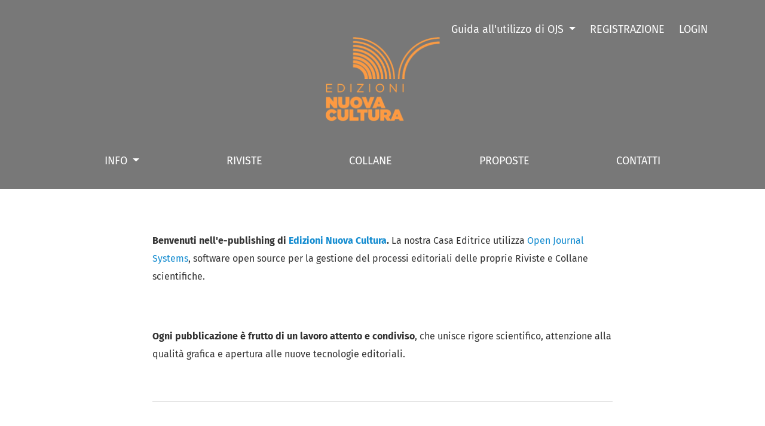

--- FILE ---
content_type: text/html; charset=utf-8
request_url: https://ojs.nuovacultura.it/index.php/
body_size: 139888
content:



	

<!DOCTYPE html>
<html lang="it-IT" xml:lang="it-IT">
<head>
	<meta charset="utf-8">
	<meta name="viewport" content="width=device-width, initial-scale=1.0">
	<title>
		OJS EDIZIONI NUOVA CULTURA
					</title>

	
<meta name="generator" content="Open Journal Systems 3.3.0.14">
	<link rel="stylesheet" href="https://ojs.nuovacultura.it/plugins/themes/healthSciences/libs/bootstrap.min.css?v=3.3.0.14" type="text/css" /><link rel="stylesheet" href="https://ojs.nuovacultura.it/index.php/index/$$$call$$$/page/page/css?name=stylesheet" type="text/css" /><link rel="stylesheet" href="https://ojs.nuovacultura.it/public/site/styleSheet.css?v=3.3.0.14" type="text/css" />
</head>
<body dir="ltr">

<header class="main-header">
	<div class="container">

		<h1 class="sr-only">OJS EDIZIONI NUOVA CULTURA</h1>

	<div class="navbar-logo">
		<a href="	https://ojs.nuovacultura.it/index.php/index/index
"><img src="https://ojs.nuovacultura.it/public/site/pageHeaderTitleImage_it_IT.png"alt="##common.pageHeaderLogo.altText##"class="img-fluid"></a>
	</div>

		<nav class="navbar navbar-expand-lg navbar-light">
		<a class="navbar-brand" href="	https://ojs.nuovacultura.it/index.php/index/index
"><img src="https://ojs.nuovacultura.it/public/site/pageHeaderTitleImage_it_IT.png"alt="##common.pageHeaderLogo.altText##"class="img-fluid"></a>
		<button class="navbar-toggler" type="button" data-toggle="collapse" data-target="#main-navbar"
		        aria-controls="main-navbar" aria-expanded="false"
		        aria-label="Navigazione attiva/disattiva">
			<span class="navbar-toggler-icon"></span>
		</button>

		<div class="collapse navbar-collapse justify-content-md-center" id="main-navbar">
																		<ul id="primaryNav" class="navbar-nav">
																					<li class="nav-item nmi_type_custom dropdown">
				<a href="https://ojs.nuovacultura.it/index.php/index/ojs"
					class="nav-link dropdown-toggle"
											id="navMenuDropdown0"
						data-toggle="dropdown"
						aria-haspopup="true"
						aria-expanded="false"
									>
					INFO
				</a>
									<div class="dropdown-menu" aria-labelledby="navMenuDropdown0">
																					<a class="dropdown-item" href="https://ojs.nuovacultura.it/index.php/index/pubblicazione">
									IL PROCESSO EDITORIALE
								</a>
																												<a class="dropdown-item" href="https://ojs.nuovacultura.it/index.php/index/norme-editoriali">
									NORME EDITORIALI
								</a>
																												<a class="dropdown-item" href="https://ojs.nuovacultura.it/index.php/index/istruzioni">
									GUIDA PER GLI AUTORI
								</a>
																												<a class="dropdown-item" href="https://ojs.nuovacultura.it/index.php/index/nuova-rivista">
									PER UNA NUOVA RIVISTA
								</a>
																												<a class="dropdown-item" href="https://ojs.nuovacultura.it/index.php/index/nuova-collana">
									PER UNA NUOVA COLLANA
								</a>
																		</div>
							</li>
														<li class="nav-item nmi_type_custom">
				<a href="https://ojs.nuovacultura.it/index.php/index/riviste/ojs"
					class="nav-link"
									>
					RIVISTE
				</a>
							</li>
														<li class="nav-item nmi_type_custom">
				<a href="https://ojs.nuovacultura.it/index.php/index/collane"
					class="nav-link"
									>
					COLLANE
				</a>
							</li>
														<li class="nav-item nmi_type_custom">
				<a href="https://ojs.nuovacultura.it/index.php/index/proposte"
					class="nav-link"
									>
					PROPOSTE
				</a>
							</li>
														<li class="nav-item nmi_type_custom">
				<a href="https://ojs.nuovacultura.it/index.php/index/contatti"
					class="nav-link"
									>
					CONTATTI
				</a>
							</li>
			</ul>

			
										<ul id="primaryNav-userNav" class="navbar-nav">
																					<li class="nav-item nmi_type_about dropdown">
				<a href="https://ojs.nuovacultura.it/index.php/index/about"
					class="nav-link dropdown-toggle"
											id="navMenuDropdown0"
						data-toggle="dropdown"
						aria-haspopup="true"
						aria-expanded="false"
									>
					Guida all'utilizzo di OJS
				</a>
									<div class="dropdown-menu" aria-labelledby="navMenuDropdown0">
																					<a class="dropdown-item" href="https://ojs.nuovacultura.it/index.php/index/processo-editoriale">
									Pubblicare in OJS
								</a>
																												<a class="dropdown-item" href="https://ojs.nuovacultura.it/index.php/index/registrazione">
									Registrazione
								</a>
																												<a class="dropdown-item" href="https://ojs.nuovacultura.it/index.php/index/profilo">
									Profilo e ruoli
								</a>
																												<a class="dropdown-item" href="https://ojs.nuovacultura.it/index.php/index/submission">
									La submission
								</a>
																												<a class="dropdown-item" href="https://ojs.nuovacultura.it/index.php/index/revisore-esterno">
									Guida per i Revisori
								</a>
																		</div>
							</li>
														<li class="nav-item nmi_type_user_register">
				<a href="https://ojs.nuovacultura.it/index.php/index/user/register"
					class="nav-link"
									>
					REGISTRAZIONE
				</a>
							</li>
														<li class="nav-item nmi_type_user_login">
				<a href="https://ojs.nuovacultura.it/index.php/index/login"
					class="nav-link"
									>
					LOGIN
				</a>
							</li>
										</ul>

					</div>
	</nav>

			<ul id="userNav" class="navbar-nav">
																					<li class="nav-item nmi_type_about dropdown">
				<a href="https://ojs.nuovacultura.it/index.php/index/about"
					class="nav-link dropdown-toggle"
											id="navMenuDropdown0"
						data-toggle="dropdown"
						aria-haspopup="true"
						aria-expanded="false"
									>
					Guida all'utilizzo di OJS
				</a>
									<div class="dropdown-menu dropdown-menu-right" aria-labelledby="navMenuDropdown0">
																					<a class="dropdown-item" href="https://ojs.nuovacultura.it/index.php/index/processo-editoriale">
									Pubblicare in OJS
								</a>
																												<a class="dropdown-item" href="https://ojs.nuovacultura.it/index.php/index/registrazione">
									Registrazione
								</a>
																												<a class="dropdown-item" href="https://ojs.nuovacultura.it/index.php/index/profilo">
									Profilo e ruoli
								</a>
																												<a class="dropdown-item" href="https://ojs.nuovacultura.it/index.php/index/submission">
									La submission
								</a>
																												<a class="dropdown-item" href="https://ojs.nuovacultura.it/index.php/index/revisore-esterno">
									Guida per i Revisori
								</a>
																		</div>
							</li>
														<li class="nav-item nmi_type_user_register">
				<a href="https://ojs.nuovacultura.it/index.php/index/user/register"
					class="nav-link"
									>
					REGISTRAZIONE
				</a>
							</li>
														<li class="nav-item nmi_type_user_login">
				<a href="https://ojs.nuovacultura.it/index.php/index/login"
					class="nav-link"
									>
					LOGIN
				</a>
							</li>
										</ul>


		
	</div>
</header>

<div class="container page-site">
	<div class="row justify-content-md-center">
		<div class="col-md-8">
			<div class="page-content">
									<div class="site-about">
						<p><strong>Benvenuti nell'e-publishing di <a href="http://www.nuovacultura.it">Edizioni Nuova Cultura</a>. </strong>La nostra Casa Editrice utilizza <a href="https://pkp.sfu.ca/software/ojs/">Open Journal Systems</a>, software open source per la gestione del processi editoriali delle proprie Riviste e Collane scientifiche.</p><br />
<p><strong>Ogni pubblicazione è frutto di un lavoro attento e condiviso</strong>, che unisce rigore scientifico, attenzione alla qualità grafica e apertura alle nuove tecnologie editoriali.  </p>
					</div>
							</div>
			<div class="site-journals">
				<h2 class="sr-only">##journal.journals##</h2>
									<div class="site-journals-list">
																																		<div class="site-journal">
																	<a class="site-journal-img" href="https://ojs.nuovacultura.it/index.php/scienza-alimentazione">
										<img src="https://ojs.nuovacultura.it/public/journals/9/journalThumbnail_it_IT.png">
									</a>
																<div class="site-journal-body">
									<h3 class="site-journal-title">
										<a href="https://ojs.nuovacultura.it/index.php/scienza-alimentazione" rel="bookmark">
											SCIENZA DELL'ALIMENTAZIONE
										</a>
									</h3>
									<div class="site-journal-description"><p class="western" align="JUSTIFY">La <strong>Rivista</strong> di Scienze dell’Alimentazione, <em>The Journal of Food Science and Nutrition</em>, è il più antico periodico multidisciplinare nel settore della alimentazione e nutrizione umana edito in Italia. Come numeri speciali della Rivista sono pubblicati, negli ACTA, atti di convegni FoSAN e di altri convegni di interesse nazionale ed internazionale [...]</p></div>
									<p class="links">
										<a class="btn" href="https://ojs.nuovacultura.it/index.php/scienza-alimentazione">
											Vai alla pubblicazione
										</a>
										<a class="btn" href="https://ojs.nuovacultura.it/index.php/scienza-alimentazione/issue/current">
											Ultimo numero
										</a>
									</p>
								</div>
							</div>
																																		<div class="site-journal">
																	<a class="site-journal-img" href="https://ojs.nuovacultura.it/index.php/j-reading">
										<img src="https://ojs.nuovacultura.it/public/journals/111/journalThumbnail_it_IT.png">
									</a>
																<div class="site-journal-body">
									<h3 class="site-journal-title">
										<a href="https://ojs.nuovacultura.it/index.php/j-reading" rel="bookmark">
											J-READING
										</a>
									</h3>
									<div class="site-journal-description"><p><a href="http://www.j-reading.org/index.php/geography">J-Reading</a> promuove la ricerca in diversi settori di grande attualità nella prospettiva dell'utilità sociale, della geografia pubblica, dell'istruzione e dei contributi proficui al dibattito internazionale. Questa Rivista è impegnata a promuovere ricerche, approcci, elaborazioni geotecnologiche e di telerilevamento in grado di dimostrare l’importanza [...]</p></div>
									<p class="links">
										<a class="btn" href="https://ojs.nuovacultura.it/index.php/j-reading">
											Vai alla pubblicazione
										</a>
										<a class="btn" href="https://ojs.nuovacultura.it/index.php/j-reading/issue/current">
											Ultimo numero
										</a>
									</p>
								</div>
							</div>
																																		<div class="site-journal">
																	<a class="site-journal-img" href="https://ojs.nuovacultura.it/index.php/architettura-citta">
										<img src="https://ojs.nuovacultura.it/public/journals/8/journalThumbnail_it_IT.png">
									</a>
																<div class="site-journal-body">
									<h3 class="site-journal-title">
										<a href="https://ojs.nuovacultura.it/index.php/architettura-citta" rel="bookmark">
											L'ARCHITETTURA DELLE CITTA'
										</a>
									</h3>
									<div class="site-journal-description"><p>La<strong> Rivista di </strong><strong>Fascia A – (Area 10 e 11) </strong>raccoglie alcuni contributi sotto il titolo Frammenti Romani, che proseguono l’indagine su percorsi di ricerca già praticati nei numeri precedenti, proposti come “frammenti”, e riguardano temi di studio sull’architettura e sulla città, che possiamo  definire “romani” per l’impostazione teorico-metodologica e per la scelta [...]</p></div>
									<p class="links">
										<a class="btn" href="https://ojs.nuovacultura.it/index.php/architettura-citta">
											Vai alla pubblicazione
										</a>
										<a class="btn" href="https://ojs.nuovacultura.it/index.php/architettura-citta/issue/current">
											Ultimo numero
										</a>
									</p>
								</div>
							</div>
																																		<div class="site-journal">
																	<a class="site-journal-img" href="https://ojs.nuovacultura.it/index.php/processi-storici">
										<img src="https://ojs.nuovacultura.it/public/journals/10/journalThumbnail_it_IT.png">
									</a>
																<div class="site-journal-body">
									<h3 class="site-journal-title">
										<a href="https://ojs.nuovacultura.it/index.php/processi-storici" rel="bookmark">
											PROCESSI STORICI E POLITICHE DI PACE
										</a>
									</h3>
									<div class="site-journal-description"><p>La <strong>Rivista di </strong><strong>Fascia A - (Area 14) </strong>ha natura multidisciplinare e si occupa di Storia delle relazioni internazionali e dell’integrazione europea, Relazioni e politica internazionale Studi sulla pace e sulla sicurezza Diritto internazionale e diritti umani Economia internazionale e dello sviluppo Politiche di pace, di sicurezza e di cooperazione internazionale [...]</p></div>
									<p class="links">
										<a class="btn" href="https://ojs.nuovacultura.it/index.php/processi-storici">
											Vai alla pubblicazione
										</a>
										<a class="btn" href="https://ojs.nuovacultura.it/index.php/processi-storici/issue/current">
											Ultimo numero
										</a>
									</p>
								</div>
							</div>
																																		<div class="site-journal">
																	<a class="site-journal-img" href="https://ojs.nuovacultura.it/index.php/rivista-studi-bizantini">
										<img src="https://ojs.nuovacultura.it/public/journals/11/journalThumbnail_it_IT.png">
									</a>
																<div class="site-journal-body">
									<h3 class="site-journal-title">
										<a href="https://ojs.nuovacultura.it/index.php/rivista-studi-bizantini" rel="bookmark">
											STUDI BIZANTINI E NEOELLENICI
										</a>
									</h3>
									<div class="site-journal-description"><p>La <strong>Rivista di Fascia A – (Area 10 e 11) </strong>ospita, con periodicità annuale, studi in lingua italiana e straniera (francese, inglese, neogreca, spagnola e tedesca) negli ambiti filologico/storico/storico-artistico bizantino, linguistico-letterario neoellenico, paleografico-diplomatico greco. Vi si pubblicano numerose edizioni critiche di testi e documenti [...]</p></div>
									<p class="links">
										<a class="btn" href="https://ojs.nuovacultura.it/index.php/rivista-studi-bizantini">
											Vai alla pubblicazione
										</a>
										<a class="btn" href="https://ojs.nuovacultura.it/index.php/rivista-studi-bizantini/issue/current">
											Ultimo numero
										</a>
									</p>
								</div>
							</div>
																																		<div class="site-journal">
																	<a class="site-journal-img" href="https://ojs.nuovacultura.it/index.php/3S">
										<img src="https://ojs.nuovacultura.it/public/journals/14/journalThumbnail_it_IT.png">
									</a>
																<div class="site-journal-body">
									<h3 class="site-journal-title">
										<a href="https://ojs.nuovacultura.it/index.php/3S" rel="bookmark">
											3S
										</a>
									</h3>
									<div class="site-journal-description"><p>La <strong>Collana di Statistica per le Scienze Sociali</strong> raccoglie testi scientifici e didattici di studiosi di statistica e statistica applicata, orientati all’approfondimento dei metodi e delle tecniche statistiche e al loro uso strumentale nell’ambito della ricerca empirica socio-culturale, socio-economica  e socio-politica.</p></div>
									<p class="links">
										<a class="btn" href="https://ojs.nuovacultura.it/index.php/3S">
											Vai alla pubblicazione
										</a>
										<a class="btn" href="https://ojs.nuovacultura.it/index.php/3S/issue/current">
											Ultimo numero
										</a>
									</p>
								</div>
							</div>
																																		<div class="site-journal">
																	<a class="site-journal-img" href="https://ojs.nuovacultura.it/index.php/abgal">
										<img src="https://ojs.nuovacultura.it/public/journals/106/journalThumbnail_it_IT.png">
									</a>
																<div class="site-journal-body">
									<h3 class="site-journal-title">
										<a href="https://ojs.nuovacultura.it/index.php/abgal" rel="bookmark">
											ABGAL
										</a>
									</h3>
									<div class="site-journal-description"><p>Il focus della <strong>Collana Abgal</strong>, <em>Religioni del Vicino Oriente antico</em> è lo studio e l’analisi delle culture vicino-orientali del mondo antico in una prospettiva specificamente storico-religiosa. Al suo interno saranno ospitati studi sulle religioni e le culture della Mesopotamia, la Siria-Palestina, l’Anatolia [...]</p></div>
									<p class="links">
										<a class="btn" href="https://ojs.nuovacultura.it/index.php/abgal">
											Vai alla pubblicazione
										</a>
										<a class="btn" href="https://ojs.nuovacultura.it/index.php/abgal/issue/current">
											Ultimo numero
										</a>
									</p>
								</div>
							</div>
																																		<div class="site-journal">
																	<a class="site-journal-img" href="https://ojs.nuovacultura.it/index.php/aim-quaderni">
										<img src="https://ojs.nuovacultura.it/public/journals/21/journalThumbnail_it_IT.png">
									</a>
																<div class="site-journal-body">
									<h3 class="site-journal-title">
										<a href="https://ojs.nuovacultura.it/index.php/aim-quaderni" rel="bookmark">
											AIM QUADERNI
										</a>
									</h3>
									<div class="site-journal-description"><p>La <strong>Collana di Studi Avanzati di Scienze dei Polimeri </strong>è formata dai testi didattici delle scuole AIM, costituita, per il momento da un solo testo, con l’uscita prossima del secondo e con un progetto di scannerizzare alcuni quaderni delle passate scuole. L’Associazione Italiana di Scienza e Tecnologia delle Macromolecole (AIM) è una associazione senza scopo di lucro che nasce nel 1975 [...]</p></div>
									<p class="links">
										<a class="btn" href="https://ojs.nuovacultura.it/index.php/aim-quaderni">
											Vai alla pubblicazione
										</a>
										<a class="btn" href="https://ojs.nuovacultura.it/index.php/aim-quaderni/issue/current">
											Ultimo numero
										</a>
									</p>
								</div>
							</div>
																																		<div class="site-journal">
																	<a class="site-journal-img" href="https://ojs.nuovacultura.it/index.php/aim-testi">
										<img src="https://ojs.nuovacultura.it/public/journals/23/journalThumbnail_it_IT.png">
									</a>
																<div class="site-journal-body">
									<h3 class="site-journal-title">
										<a href="https://ojs.nuovacultura.it/index.php/aim-testi" rel="bookmark">
											AIM TESTI
										</a>
									</h3>
									<div class="site-journal-description"><p>La<strong> Collana di Scienze dei Polimeri </strong>è formata da manuali didattici, sviluppati nell’ambito delle molteplici, specifiche e profonde competenze dei componenti dell’Associazione  Italiana di Scienza e Tecnologia delle Macromolecole (AIM).</p></div>
									<p class="links">
										<a class="btn" href="https://ojs.nuovacultura.it/index.php/aim-testi">
											Vai alla pubblicazione
										</a>
										<a class="btn" href="https://ojs.nuovacultura.it/index.php/aim-testi/issue/current">
											Ultimo numero
										</a>
									</p>
								</div>
							</div>
																																		<div class="site-journal">
																	<a class="site-journal-img" href="https://ojs.nuovacultura.it/index.php/antropologia-dello-sviluppo">
										<img src="https://ojs.nuovacultura.it/public/journals/17/journalThumbnail_it_IT.png">
									</a>
																<div class="site-journal-body">
									<h3 class="site-journal-title">
										<a href="https://ojs.nuovacultura.it/index.php/antropologia-dello-sviluppo" rel="bookmark">
											ANTROPOLOGIA DELLO SVILUPPO
										</a>
									</h3>
									<div class="site-journal-description"><p>La <strong>Collana di Antropologia dello Sviluppo </strong>propone testi di elevato livello didattico, scientifico, divulgativo nel campo dell’Antropologia dello Sviluppo e dell’Antropologia Applicata. Le pubblicazioni potranno essere in italiano, inglese o francese per facilitare la diffusione di nuove teorie e interpretazioni che emergono dal confronto internazionale su questo tema [...]</p></div>
									<p class="links">
										<a class="btn" href="https://ojs.nuovacultura.it/index.php/antropologia-dello-sviluppo">
											Vai alla pubblicazione
										</a>
										<a class="btn" href="https://ojs.nuovacultura.it/index.php/antropologia-dello-sviluppo/issue/current">
											Ultimo numero
										</a>
									</p>
								</div>
							</div>
																																		<div class="site-journal">
																	<a class="site-journal-img" href="https://ojs.nuovacultura.it/index.php/arte-ricerca">
										<img src="https://ojs.nuovacultura.it/public/journals/18/journalThumbnail_it_IT.png">
									</a>
																<div class="site-journal-body">
									<h3 class="site-journal-title">
										<a href="https://ojs.nuovacultura.it/index.php/arte-ricerca" rel="bookmark">
											ARTE & RICERCA
										</a>
									</h3>
									<div class="site-journal-description"><p>La<strong> Collana di studi e ricerche di arte moderna </strong>intende offrire un nuovo spazio alle indagini rivolte alla conoscenza della produzione degli artisti attivi in Italia (dal Quattro all’Ottocento) e impegnati nel variegato sistema delle arti. L’intento primario è quello di fornire al lettore un efficace strumento di lavoro, che promuova uno sviluppo degli studi del settore, ma che si apra anche [...]</p></div>
									<p class="links">
										<a class="btn" href="https://ojs.nuovacultura.it/index.php/arte-ricerca">
											Vai alla pubblicazione
										</a>
										<a class="btn" href="https://ojs.nuovacultura.it/index.php/arte-ricerca/issue/current">
											Ultimo numero
										</a>
									</p>
								</div>
							</div>
																																		<div class="site-journal">
																	<a class="site-journal-img" href="https://ojs.nuovacultura.it/index.php/arte-politica-storia">
										<img src="https://ojs.nuovacultura.it/public/journals/19/journalThumbnail_it_IT.png">
									</a>
																<div class="site-journal-body">
									<h3 class="site-journal-title">
										<a href="https://ojs.nuovacultura.it/index.php/arte-politica-storia" rel="bookmark">
											ARTE POLITICA STORIA
										</a>
									</h3>
									<div class="site-journal-description"><p><strong>Collana di ricerche</strong>. Il progetto di questa Collana, <em>Arte Politica Storia</em>: non tenere separate conoscenze ed esperienze di ricerca convergenti.</p></div>
									<p class="links">
										<a class="btn" href="https://ojs.nuovacultura.it/index.php/arte-politica-storia">
											Vai alla pubblicazione
										</a>
										<a class="btn" href="https://ojs.nuovacultura.it/index.php/arte-politica-storia/issue/current">
											Ultimo numero
										</a>
									</p>
								</div>
							</div>
																																		<div class="site-journal">
																	<a class="site-journal-img" href="https://ojs.nuovacultura.it/index.php/autodafe">
										<img src="https://ojs.nuovacultura.it/public/journals/24/journalThumbnail_it_IT.png">
									</a>
																<div class="site-journal-body">
									<h3 class="site-journal-title">
										<a href="https://ojs.nuovacultura.it/index.php/autodafe" rel="bookmark">
											AUTODAFÉ
										</a>
									</h3>
									<div class="site-journal-description"><p>La <strong>Collana di Studi ispanici e comparati </strong>intende proporre un approccio all’ispanismo come disciplina e come metodo riprendendo una parola che è servita anche per fomentare la leggenda nera ma che è stata splendidamente evocata da Elias Canetti in un libro che rivendica ogni ispanità sommersa, espugnata ed esiliata.</p></div>
									<p class="links">
										<a class="btn" href="https://ojs.nuovacultura.it/index.php/autodafe">
											Vai alla pubblicazione
										</a>
										<a class="btn" href="https://ojs.nuovacultura.it/index.php/autodafe/issue/current">
											Ultimo numero
										</a>
									</p>
								</div>
							</div>
																																		<div class="site-journal">
																	<a class="site-journal-img" href="https://ojs.nuovacultura.it/index.php/bca">
										<img src="https://ojs.nuovacultura.it/public/journals/25/journalThumbnail_it_IT.png">
									</a>
																<div class="site-journal-body">
									<h3 class="site-journal-title">
										<a href="https://ojs.nuovacultura.it/index.php/bca" rel="bookmark">
											BCA-BIBLIOTECA DI CULTURA ALIMENTARE
										</a>
									</h3>
									<div class="site-journal-description"><p>Con la <strong>Collana scientifica della FOSAN </strong>“BCA – Biblioteca di Cultura Alimentare” la Fondazione per lo Studio degli Alimenti e della Nutrizione intende promuovere il progresso delle scienze e delle tecnologie nel campo degli alimenti e della alimentazione, fornendo un contributo reale alla riorganizzazione del sapere in un settore caratterizzato [...]</p></div>
									<p class="links">
										<a class="btn" href="https://ojs.nuovacultura.it/index.php/bca">
											Vai alla pubblicazione
										</a>
										<a class="btn" href="https://ojs.nuovacultura.it/index.php/bca/issue/current">
											Ultimo numero
										</a>
									</p>
								</div>
							</div>
																																		<div class="site-journal">
																	<a class="site-journal-img" href="https://ojs.nuovacultura.it/index.php/biblioteca-scientifica">
										<img src="https://ojs.nuovacultura.it/public/journals/26/journalThumbnail_it_IT.png">
									</a>
																<div class="site-journal-body">
									<h3 class="site-journal-title">
										<a href="https://ojs.nuovacultura.it/index.php/biblioteca-scientifica" rel="bookmark">
											BIBLIOTECA SCIENTIFICA
										</a>
									</h3>
									<div class="site-journal-description"><p>La<strong> Collana della Fondazione Ugo Spirito e Renzo De Felice</strong> pubblica studi e ricerche relativi alle discipline storiche e filosofiche, con particolare riferimento all’epoca contemporanea. In questo ambito, la collana, con una particolare attenzione verso i giovani studiosi, vuole essere uno spazio destinato a promuovere pubblicazioni relative alla riflessione teorica [...]</p></div>
									<p class="links">
										<a class="btn" href="https://ojs.nuovacultura.it/index.php/biblioteca-scientifica">
											Vai alla pubblicazione
										</a>
										<a class="btn" href="https://ojs.nuovacultura.it/index.php/biblioteca-scientifica/issue/current">
											Ultimo numero
										</a>
									</p>
								</div>
							</div>
																																		<div class="site-journal">
																	<a class="site-journal-img" href="https://ojs.nuovacultura.it/index.php/chaiers-de-l-edi">
										<img src="https://ojs.nuovacultura.it/public/journals/27/journalThumbnail_it_IT.png">
									</a>
																<div class="site-journal-body">
									<h3 class="site-journal-title">
										<a href="https://ojs.nuovacultura.it/index.php/chaiers-de-l-edi" rel="bookmark">
											CAHIERS DE L'EDI 
										</a>
									</h3>
									<div class="site-journal-description"><p><strong>Collana di ricerche. </strong>Issus des présentations des doctorants aux séminaires organisés chaque année par l’École, les volumes rendent compte, à travers des recherches très différentes, du traitement de thématiques en lien avec les domaines développés au sein des Universités qui font partie de l’École. Cette collection donne aux doctorants la possibilité d’exercer une des [...]</p></div>
									<p class="links">
										<a class="btn" href="https://ojs.nuovacultura.it/index.php/chaiers-de-l-edi">
											Vai alla pubblicazione
										</a>
										<a class="btn" href="https://ojs.nuovacultura.it/index.php/chaiers-de-l-edi/issue/current">
											Ultimo numero
										</a>
									</p>
								</div>
							</div>
																																		<div class="site-journal">
																	<a class="site-journal-img" href="https://ojs.nuovacultura.it/index.php/change">
										<img src="https://ojs.nuovacultura.it/public/journals/28/journalThumbnail_it_IT.png">
									</a>
																<div class="site-journal-body">
									<h3 class="site-journal-title">
										<a href="https://ojs.nuovacultura.it/index.php/change" rel="bookmark">
											CHANGE
										</a>
									</h3>
									<div class="site-journal-description"><p><strong>Collana di Studi e riflessioni sulla comunicazione ambientale e sociale</strong>. La Collana si focalizza nei campi disciplinari della ricerca sociale e delle scienze della comunicazione articolate secondo i temi trattati della sociologia del territorio, del turismo e delle politiche sostenibili; dell’analisi dei processi culturali e comunicativi; dello studio delle attività di comunicazione pubblica, sociale e delle organizzazioni di terzo settore [...]</p></div>
									<p class="links">
										<a class="btn" href="https://ojs.nuovacultura.it/index.php/change">
											Vai alla pubblicazione
										</a>
										<a class="btn" href="https://ojs.nuovacultura.it/index.php/change/issue/current">
											Ultimo numero
										</a>
									</p>
								</div>
							</div>
																																		<div class="site-journal">
																	<a class="site-journal-img" href="https://ojs.nuovacultura.it/index.php/chioschi-gialli">
										<img src="https://ojs.nuovacultura.it/public/journals/29/journalThumbnail_it_IT.png">
									</a>
																<div class="site-journal-body">
									<h3 class="site-journal-title">
										<a href="https://ojs.nuovacultura.it/index.php/chioschi-gialli" rel="bookmark">
											CHIOSCHI GIALLI
										</a>
									</h3>
									<div class="site-journal-description"><p><strong>Collana di Storia e Culture d’Europa</strong></p><br />
<p class="western" align="JUSTIFY">I Chioschi Gialli sono un luogo familiare per studenti e ricercatori della Sapienza Università di Roma ai quali ora è rivolta la Collana che raccoglie opere di impostazione scientiﬁca pensate per le nuove esigenze della didattica.</p></div>
									<p class="links">
										<a class="btn" href="https://ojs.nuovacultura.it/index.php/chioschi-gialli">
											Vai alla pubblicazione
										</a>
										<a class="btn" href="https://ojs.nuovacultura.it/index.php/chioschi-gialli/issue/current">
											Ultimo numero
										</a>
									</p>
								</div>
							</div>
																																		<div class="site-journal">
																	<a class="site-journal-img" href="https://ojs.nuovacultura.it/index.php/cooperazione-e-sostenibilita">
										<img src="https://ojs.nuovacultura.it/public/journals/32/journalThumbnail_it_IT.png">
									</a>
																<div class="site-journal-body">
									<h3 class="site-journal-title">
										<a href="https://ojs.nuovacultura.it/index.php/cooperazione-e-sostenibilita" rel="bookmark">
											COOPERAZIONE E SOSTENIBILITÀ
										</a>
									</h3>
									<div class="site-journal-description"><p><strong>Collana di Studi e Ricerche in Cooperazione e Sviluppo</strong></p><br />
<p class="western" align="JUSTIFY">La Collana si propone di ospitare i risultati della ricerca scientifica individuale e collettiva dei docenti dell’Area didattica Cooperazione e Sviluppo dell’Università Sapienza di Roma, e degli studiosi, anche esterni ad essa, che a vario titolo affrontano i temi della sostenibilità, dei diritti umani, della cooperazione internazionale, della lotta ai cambiamenti climatici.</p></div>
									<p class="links">
										<a class="btn" href="https://ojs.nuovacultura.it/index.php/cooperazione-e-sostenibilita">
											Vai alla pubblicazione
										</a>
										<a class="btn" href="https://ojs.nuovacultura.it/index.php/cooperazione-e-sostenibilita/issue/current">
											Ultimo numero
										</a>
									</p>
								</div>
							</div>
																																		<div class="site-journal">
																	<a class="site-journal-img" href="https://ojs.nuovacultura.it/index.php/cronotopi">
										<img src="https://ojs.nuovacultura.it/public/journals/30/journalThumbnail_it_IT.png">
									</a>
																<div class="site-journal-body">
									<h3 class="site-journal-title">
										<a href="https://ojs.nuovacultura.it/index.php/cronotopi" rel="bookmark">
											CRONOTOPI
										</a>
									</h3>
									<div class="site-journal-description"><p><strong>Collana di socio-antropologia e cultura</strong></p><br />
<p class="western" align="JUSTIFY">Cronotopi presenta temi relativi alla conoscenza e alla ricerca socioantropologica, intesa come una nuova proposizione che opera nell’ambito del sociale e che utilizza metodi e conoscenze antropologiche. Intende inoltre considerare argomenti e vite di autori che hanno segnato la storia e la realtà sociale e culturale dei secoli scorsi. La riproposizione [...]</p></div>
									<p class="links">
										<a class="btn" href="https://ojs.nuovacultura.it/index.php/cronotopi">
											Vai alla pubblicazione
										</a>
										<a class="btn" href="https://ojs.nuovacultura.it/index.php/cronotopi/issue/current">
											Ultimo numero
										</a>
									</p>
								</div>
							</div>
																																		<div class="site-journal">
																	<a class="site-journal-img" href="https://ojs.nuovacultura.it/index.php/crossroads">
										<img src="https://ojs.nuovacultura.it/public/journals/31/journalThumbnail_it_IT.png">
									</a>
																<div class="site-journal-body">
									<h3 class="site-journal-title">
										<a href="https://ojs.nuovacultura.it/index.php/crossroads" rel="bookmark">
											CROSSROADS
										</a>
									</h3>
									<div class="site-journal-description"><p class="western" align="JUSTIFY"><strong>Collana di Filosofia e scienze sociali<br /></strong></p><br />
<p class="western" align="JUSTIFY">All’intersezione tra forme di vita moderne che si riflessivizzano e pensiero filosofico attento alle trasformazioni si forgiano i nuovi saperi critici. Da un lato, la rivalorizzazione dell’esperienza estetica, anche nel senso etimologico di “sensibile”, permette nuovi radicamenti, non regressivi ma aperti all’innovazione, di un individuo esposto [...]</p></div>
									<p class="links">
										<a class="btn" href="https://ojs.nuovacultura.it/index.php/crossroads">
											Vai alla pubblicazione
										</a>
										<a class="btn" href="https://ojs.nuovacultura.it/index.php/crossroads/issue/current">
											Ultimo numero
										</a>
									</p>
								</div>
							</div>
																																		<div class="site-journal">
																	<a class="site-journal-img" href="https://ojs.nuovacultura.it/index.php/cultura-politica">
										<img src="https://ojs.nuovacultura.it/public/journals/33/journalThumbnail_it_IT.png">
									</a>
																<div class="site-journal-body">
									<h3 class="site-journal-title">
										<a href="https://ojs.nuovacultura.it/index.php/cultura-politica" rel="bookmark">
											CULTURA POLITICA
										</a>
									</h3>
									<div class="site-journal-description"><p><strong>Collana di Studi e Ricerche dell'Istituto Luigi Sturzo</strong></p><br />
<p class="western" align="JUSTIFY">La Collana nasce dall’esigenza di rendere pubblico un lavoro di ricerca e di discussione sulle questioni centrali della politica che da anni un gruppo di docenti universitari, ricercatori e dottorati svolge presso l’Istituto Luigi Sturzo. I volumi di questa collana intendono offrire un contributo alla comprensione, non astratta o strumentale [...]</p></div>
									<p class="links">
										<a class="btn" href="https://ojs.nuovacultura.it/index.php/cultura-politica">
											Vai alla pubblicazione
										</a>
										<a class="btn" href="https://ojs.nuovacultura.it/index.php/cultura-politica/issue/current">
											Ultimo numero
										</a>
									</p>
								</div>
							</div>
																																		<div class="site-journal">
																	<a class="site-journal-img" href="https://ojs.nuovacultura.it/index.php/educationsport-studies">
										<img src="https://ojs.nuovacultura.it/public/journals/35/journalThumbnail_en_US.png">
									</a>
																<div class="site-journal-body">
									<h3 class="site-journal-title">
										<a href="https://ojs.nuovacultura.it/index.php/educationsport-studies" rel="bookmark">
											EDUCATION & SPORT STUDIES
										</a>
									</h3>
									<div class="site-journal-description"><p><strong>Collana di ricerche in Educazione &amp; Sport</strong></p><br />
<p class="western" align="JUSTIFY">Education and sport studies is an international and multilingual scholarly book series, promoted by the General Pedagogy Laboratory of the University of Rome “Foro Italico”, which wishes to encourage European as well as world wide diffusion of such scholarly contributions as books and original essays. </p></div>
									<p class="links">
										<a class="btn" href="https://ojs.nuovacultura.it/index.php/educationsport-studies">
											Vai alla pubblicazione
										</a>
										<a class="btn" href="https://ojs.nuovacultura.it/index.php/educationsport-studies/issue/current">
											Ultimo numero
										</a>
									</p>
								</div>
							</div>
																																		<div class="site-journal">
																	<a class="site-journal-img" href="https://ojs.nuovacultura.it/index.php/dizionario-minimo-della-grande-g">
										<img src="https://ojs.nuovacultura.it/public/journals/34/journalThumbnail_it_IT.png">
									</a>
																<div class="site-journal-body">
									<h3 class="site-journal-title">
										<a href="https://ojs.nuovacultura.it/index.php/dizionario-minimo-della-grande-g" rel="bookmark">
											DIZIONARIO MINIMO DELLA GRANDE GUERRA
										</a>
									</h3>
									<div class="site-journal-description"><p><strong>Collana di Storia</strong></p><br />
<p class="western" align="JUSTIFY">Il Dizionario minimo della Grande Guerra si compone di cinque volumi (compendi) e di altrettanti volumi (glossari) dedicati ad ogni anno del conflitto (1914, 1915, 1916, 1917, 1918) in cui nei primi si descrivono gli avvenimenti dell’anno considerato e nei secondi i lemmi di pertinenza. Il Dizionario, completato da un volume dedicato agli indici [...]</p></div>
									<p class="links">
										<a class="btn" href="https://ojs.nuovacultura.it/index.php/dizionario-minimo-della-grande-g">
											Vai alla pubblicazione
										</a>
										<a class="btn" href="https://ojs.nuovacultura.it/index.php/dizionario-minimo-della-grande-g/issue/current">
											Ultimo numero
										</a>
									</p>
								</div>
							</div>
																																		<div class="site-journal">
																	<a class="site-journal-img" href="https://ojs.nuovacultura.it/index.php/embodied-cognitive-science">
										<img src="https://ojs.nuovacultura.it/public/journals/37/journalThumbnail_it_IT.png">
									</a>
																<div class="site-journal-body">
									<h3 class="site-journal-title">
										<a href="https://ojs.nuovacultura.it/index.php/embodied-cognitive-science" rel="bookmark">
											EMBODIED COGNITIVE SCIENCE
										</a>
									</h3>
									<div class="site-journal-description"><p class="western" align="JUSTIFY"><strong>Editorial Series of Education Science, Physical Activity, Sport Science and Interior Architecture</strong></p><br />
<p class="western" align="JUSTIFY">Embodied Cognitive Science, partendo da una condivisione euristica multidisciplinare e multi prospettica di numerosi scienziati del pianeta, nutre i suoi interessi nel campo delle Neuroscienze Cognitive, della Filosofia, della Pedagogia, della Psicologia, della Biologia, Architettura d’Interni e delle Scienze Motorie e Sportive a carattere educativo.</p></div>
									<p class="links">
										<a class="btn" href="https://ojs.nuovacultura.it/index.php/embodied-cognitive-science">
											Vai alla pubblicazione
										</a>
										<a class="btn" href="https://ojs.nuovacultura.it/index.php/embodied-cognitive-science/issue/current">
											Ultimo numero
										</a>
									</p>
								</div>
							</div>
																																		<div class="site-journal">
																	<a class="site-journal-img" href="https://ojs.nuovacultura.it/index.php/el-duende">
										<img src="https://ojs.nuovacultura.it/public/journals/36/journalThumbnail_it_IT.png">
									</a>
																<div class="site-journal-body">
									<h3 class="site-journal-title">
										<a href="https://ojs.nuovacultura.it/index.php/el-duende" rel="bookmark">
											EL DUENDE
										</a>
									</h3>
									<div class="site-journal-description"><p><strong>Collana della rivista Quaderni Ibero-Americani</strong></p><br />
<p class="western" align="JUSTIFY">El Duende si propone di pubblicare testi e studi legati all’attività della rivista di ispanistica Quaderni Ibero Americani. Fondata nel 1946 la rivista, da decenni, è uno strumento di indagine letteraria e di percorsi interculturali. Si indirizza verso i multiformi mondi dell’ibe­ristica, sia ispanofona che lusofona, nella penisola iberica e nel­l’America Latina [...]</p></div>
									<p class="links">
										<a class="btn" href="https://ojs.nuovacultura.it/index.php/el-duende">
											Vai alla pubblicazione
										</a>
										<a class="btn" href="https://ojs.nuovacultura.it/index.php/el-duende/issue/current">
											Ultimo numero
										</a>
									</p>
								</div>
							</div>
																																		<div class="site-journal">
																	<a class="site-journal-img" href="https://ojs.nuovacultura.it/index.php/ergonomia-e-sistemi">
										<img src="https://ojs.nuovacultura.it/public/journals/38/journalThumbnail_it_IT.png">
									</a>
																<div class="site-journal-body">
									<h3 class="site-journal-title">
										<a href="https://ojs.nuovacultura.it/index.php/ergonomia-e-sistemi" rel="bookmark">
											ERGONOMIA E SISTEMI
										</a>
									</h3>
									<div class="site-journal-description"><p class="western" align="JUSTIFY"><strong>Collana di Studi e Ricerche in Ergonomia Applicata</strong></p><br />
<p class="western" align="JUSTIFY">La Collana intende proporre riflessioni e sperimentazioni collegate all’approccio ergonomico, ai suoi valori e ai suoi metodi, per contribuire alla conoscenza di questo ambito scientifico interdisciplinare e delle sue potenzialità di miglioramento del benessere e della sicurezza in tutte le attività. I contenuti delle pubblicazioni provengono [,,,]</p></div>
									<p class="links">
										<a class="btn" href="https://ojs.nuovacultura.it/index.php/ergonomia-e-sistemi">
											Vai alla pubblicazione
										</a>
										<a class="btn" href="https://ojs.nuovacultura.it/index.php/ergonomia-e-sistemi/issue/current">
											Ultimo numero
										</a>
									</p>
								</div>
							</div>
																																		<div class="site-journal">
																	<a class="site-journal-img" href="https://ojs.nuovacultura.it/index.php/esercizi-di-lettura">
										<img src="https://ojs.nuovacultura.it/public/journals/40/journalThumbnail_it_IT.png">
									</a>
																<div class="site-journal-body">
									<h3 class="site-journal-title">
										<a href="https://ojs.nuovacultura.it/index.php/esercizi-di-lettura" rel="bookmark">
											ESERCIZI DI LETTURA
										</a>
									</h3>
									<div class="site-journal-description"><p class="western" align="JUSTIFY"><strong><em>Raccolta di lavori prodotti nei corsi di laurea in Scienze dell’Educazione della Sapienza</em></strong></p><br />
<p class="western" align="JUSTIFY">La Collana del Dipartimento di Studi europei, americani e interculturali, accoglie contributi di area romanza che scelgano di porre al centro dell’analisi il testo indagato in tutti i suoi aspetti (metrici, linguistici, filologici, lessicali, storico-letterali) affinché si possa arrivare ad una più completa intelligenza dell’opera o delle opere prese in esame [...]</p></div>
									<p class="links">
										<a class="btn" href="https://ojs.nuovacultura.it/index.php/esercizi-di-lettura">
											Vai alla pubblicazione
										</a>
										<a class="btn" href="https://ojs.nuovacultura.it/index.php/esercizi-di-lettura/issue/current">
											Ultimo numero
										</a>
									</p>
								</div>
							</div>
																																		<div class="site-journal">
																	<a class="site-journal-img" href="https://ojs.nuovacultura.it/index.php/hortusbooks">
										<img src="https://ojs.nuovacultura.it/public/journals/46/journalThumbnail_it_IT.png">
									</a>
																<div class="site-journal-body">
									<h3 class="site-journal-title">
										<a href="https://ojs.nuovacultura.it/index.php/hortusbooks" rel="bookmark">
											HORTUSBOOKS
										</a>
									</h3>
									<div class="site-journal-description"><p><strong>Collana di Architettura</strong></p><br />
<p class="western" align="JUSTIFY">Hortusbooks è un progetto editoriale che nasce dall’esperienza di hortus – rivista di architettura. Raccogliere saggi e riflessioni di giovani studiosi dell’architettura, siano esse sul contemporaneo, sulla storia, la critica e la teoria, sul progetto o sugli innumerevoli altri temi che caratterizzano l’arte del costruire è la missione che vogliamo perseguire [...]</p></div>
									<p class="links">
										<a class="btn" href="https://ojs.nuovacultura.it/index.php/hortusbooks">
											Vai alla pubblicazione
										</a>
										<a class="btn" href="https://ojs.nuovacultura.it/index.php/hortusbooks/issue/current">
											Ultimo numero
										</a>
									</p>
								</div>
							</div>
																																		<div class="site-journal">
																	<a class="site-journal-img" href="https://ojs.nuovacultura.it/index.php/esercitazioni">
										<img src="https://ojs.nuovacultura.it/public/journals/39/journalThumbnail_it_IT.png">
									</a>
																<div class="site-journal-body">
									<h3 class="site-journal-title">
										<a href="https://ojs.nuovacultura.it/index.php/esercitazioni" rel="bookmark">
											ESERCITAZIONI DI RICERCA IN SCIENZE DELL'EDUCAZIONE
										</a>
									</h3>
									<div class="site-journal-description"><p><strong>Raccolta di lavori prodotti nei corsi di laurea in Scienze dell’Educazione della Sapienza</strong></p><br />
<p class="western" align="JUSTIFY"><span style="font-family: Noto Sans, apple-system, system-ui, Segoe UI, Roboto, Oxygen-Sans, Ubuntu, Cantarell, Helvetica Neue, sans-serif;">La Collana raccoglie i lavori prodotti nel corso di esercitazioni di ricerca condotte nei Corsi di Laurea in Scienze dell’Educazione della Sapienza (I e II livello). Le esercitazioni di ricerca sono parte centrale dell’attuale offerta formativa dei corsi di laurea di nuovo ordinamento e proseguono l’intensa attività di ricerca inaugurata da Aldo Visalberghi e [...]</span></p></div>
									<p class="links">
										<a class="btn" href="https://ojs.nuovacultura.it/index.php/esercitazioni">
											Vai alla pubblicazione
										</a>
										<a class="btn" href="https://ojs.nuovacultura.it/index.php/esercitazioni/issue/current">
											Ultimo numero
										</a>
									</p>
								</div>
							</div>
																																		<div class="site-journal">
																	<a class="site-journal-img" href="https://ojs.nuovacultura.it/index.php/fors-clavigera">
										<img src="https://ojs.nuovacultura.it/public/journals/42/journalThumbnail_it_IT.jpg">
									</a>
																<div class="site-journal-body">
									<h3 class="site-journal-title">
										<a href="https://ojs.nuovacultura.it/index.php/fors-clavigera" rel="bookmark">
											FORS CLAVIGERA
										</a>
									</h3>
									<div class="site-journal-description"><p><strong>Collana di Studi interdisciplinari sul Mondo antico</strong></p><br />
<p class="western" align="JUSTIFY">La Collana, nata sotto gli auspici di un giovane gruppo di ricercatori di ambito umanistico, legati tra loro da comunanza di idee e metodo d’indagine, si pone come obiettivo speciﬁco la pubblicazione e la divulgazione di una serie di monograﬁe incentrate sui diversi aspetti in cui può declinarsi lo studio dell’antichità classica. In particolare essa si offre come [...]</p></div>
									<p class="links">
										<a class="btn" href="https://ojs.nuovacultura.it/index.php/fors-clavigera">
											Vai alla pubblicazione
										</a>
										<a class="btn" href="https://ojs.nuovacultura.it/index.php/fors-clavigera/issue/current">
											Ultimo numero
										</a>
									</p>
								</div>
							</div>
																																		<div class="site-journal">
																	<a class="site-journal-img" href="https://ojs.nuovacultura.it/index.php/formazione-e-comunicazione">
										<img src="https://ojs.nuovacultura.it/public/journals/41/journalThumbnail_it_IT.png">
									</a>
																<div class="site-journal-body">
									<h3 class="site-journal-title">
										<a href="https://ojs.nuovacultura.it/index.php/formazione-e-comunicazione" rel="bookmark">
											FORMAZIONE E COMUNICAZIONE
										</a>
									</h3>
									<div class="site-journal-description"><p><strong>Collana di Studi sull'intervento formativo e la comunicazione verbale</strong></p><br />
<p class="western" align="JUSTIFY">La Collana si compone di volumi per una lettura, attenta e rigorosa, di tutte le fasi dell’intervento formativo, dall’analisi dei bisogni alla verifica dell’efficacia dell’azione formativa, e per riflettere sull’importanza della comunicazione verbale e non verbale nell’aula e nelle relazioni interpersonali.</p></div>
									<p class="links">
										<a class="btn" href="https://ojs.nuovacultura.it/index.php/formazione-e-comunicazione">
											Vai alla pubblicazione
										</a>
										<a class="btn" href="https://ojs.nuovacultura.it/index.php/formazione-e-comunicazione/issue/current">
											Ultimo numero
										</a>
									</p>
								</div>
							</div>
																																		<div class="site-journal">
																	<a class="site-journal-img" href="https://ojs.nuovacultura.it/index.php/geopec">
										<img src="https://ojs.nuovacultura.it/public/journals/45/journalThumbnail_it_IT.png">
									</a>
																<div class="site-journal-body">
									<h3 class="site-journal-title">
										<a href="https://ojs.nuovacultura.it/index.php/geopec" rel="bookmark">
											GEOPEC
										</a>
									</h3>
									<div class="site-journal-description"><p><strong>Collana dell’Osservatorio Geopolitico sulle Elites Contemporanee</strong></p><br />
<p class="western" align="JUSTIFY">La Collana è la sede dove possono confluire studi e ricerche sul ruolo delle élite nella crisi attuale della politica. Le élite contemporanee provengono dalla rete di poteri economici e politico-strategici internazionali, e stanno sostituendo il ceto politico professionale di tipo europeo dove esso si era diffuso insieme ai partiti, parlamenti, governi [...]</p></div>
									<p class="links">
										<a class="btn" href="https://ojs.nuovacultura.it/index.php/geopec">
											Vai alla pubblicazione
										</a>
										<a class="btn" href="https://ojs.nuovacultura.it/index.php/geopec/issue/current">
											Ultimo numero
										</a>
									</p>
								</div>
							</div>
																																		<div class="site-journal">
																	<a class="site-journal-img" href="https://ojs.nuovacultura.it/index.php/global-processes">
										<img src="https://ojs.nuovacultura.it/public/journals/43/journalThumbnail_it_IT.jpg">
									</a>
																<div class="site-journal-body">
									<h3 class="site-journal-title">
										<a href="https://ojs.nuovacultura.it/index.php/global-processes" rel="bookmark">
											GLOBAL PROCESSES
										</a>
									</h3>
									<div class="site-journal-description"><p><strong>Collana di Studi e Ricerche in Scienze Sociali</strong></p><br />
<p class="western" align="JUSTIFY">La Collana si caratterizza come proposta editoriale aperta ai contributi di studiosi ed esperti delle scienze sociali, con particolare attenzione per i contributi relativi ai fenomeni e alle dinamiche di ordine globale. Gli studi della Collana riguarderanno analisi empiriche e di ordine teorico con lo scopo di accogliere, presentare e diffondere saggi e materiali [...]</p></div>
									<p class="links">
										<a class="btn" href="https://ojs.nuovacultura.it/index.php/global-processes">
											Vai alla pubblicazione
										</a>
										<a class="btn" href="https://ojs.nuovacultura.it/index.php/global-processes/issue/current">
											Ultimo numero
										</a>
									</p>
								</div>
							</div>
																																		<div class="site-journal">
																	<a class="site-journal-img" href="https://ojs.nuovacultura.it/index.php/gnoseis">
										<img src="https://ojs.nuovacultura.it/public/journals/44/journalThumbnail_it_IT.png">
									</a>
																<div class="site-journal-body">
									<h3 class="site-journal-title">
										<a href="https://ojs.nuovacultura.it/index.php/gnoseis" rel="bookmark">
											GNOSEIS
										</a>
									</h3>
									<div class="site-journal-description"><p><strong>Collana di Scienze Sociali</strong></p><br />
<p class="western" align="JUSTIFY">La Collana si propone di fornire studi e ricerche nel campo delle scienze sociali e umane, occupandosi anche di temi-problemi che delimitano la ricerca teorico-metodologica di confine tra le diverse discipline implicate e che, proprio ultimamente, sollevano rinnovati interessi di natura epistemologica nei ricercatori di tutto il mondo. </p></div>
									<p class="links">
										<a class="btn" href="https://ojs.nuovacultura.it/index.php/gnoseis">
											Vai alla pubblicazione
										</a>
										<a class="btn" href="https://ojs.nuovacultura.it/index.php/gnoseis/issue/current">
											Ultimo numero
										</a>
									</p>
								</div>
							</div>
																																		<div class="site-journal">
																	<a class="site-journal-img" href="https://ojs.nuovacultura.it/index.php/iai-research-papers">
										<img src="https://ojs.nuovacultura.it/public/journals/47/journalThumbnail_en_US.png">
									</a>
																<div class="site-journal-body">
									<h3 class="site-journal-title">
										<a href="https://ojs.nuovacultura.it/index.php/iai-research-papers" rel="bookmark">
											IAI RESEARCH PAPERS
										</a>
									</h3>
									<div class="site-journal-description"><p class="western" align="JUSTIFY"><strong>Collana di Politica e relazioni internazionali</strong></p><br />
<p class="western" align="JUSTIFY">The IAI Research Papers are brief monographs written by one or more authors (IAI or external experts) on current problems of international politics and international relations. The aim is to promote greater and more up to date knowledge of emerging issues and trends and help prompt public debate [...]</p></div>
									<p class="links">
										<a class="btn" href="https://ojs.nuovacultura.it/index.php/iai-research-papers">
											Vai alla pubblicazione
										</a>
										<a class="btn" href="https://ojs.nuovacultura.it/index.php/iai-research-papers/issue/current">
											Ultimo numero
										</a>
									</p>
								</div>
							</div>
																																		<div class="site-journal">
																	<a class="site-journal-img" href="https://ojs.nuovacultura.it/index.php/i-libri-del-nastro-azzurro">
										<img src="https://ojs.nuovacultura.it/public/journals/51/journalThumbnail_it_IT.png">
									</a>
																<div class="site-journal-body">
									<h3 class="site-journal-title">
										<a href="https://ojs.nuovacultura.it/index.php/i-libri-del-nastro-azzurro" rel="bookmark">
											I LIBRI DEL NASTRO AZZURRO
										</a>
									</h3>
									<div class="site-journal-description"><p class="western" align="JUSTIFY"><strong>Collana della Grande Guerra</strong></p><br />
<p class="western" align="JUSTIFY">La Collana  <em>Storia in Laboratorio</em>, iniziata nel 2008, ha accolto dal 2016 le pubblicazioni del Centro Studi sul Valore Militare – CESVAM dando vita alla Collana <em>“I Libri del Nastro Azzurro”</em>. Essa è composta dai primi sei titoli che sono la ristampa di volumi della Collana <em>Storia in Laboratorio</em>, dal n. 7 un volume proposto per entrambe le Collane, dal volume n. 8 [...]</p></div>
									<p class="links">
										<a class="btn" href="https://ojs.nuovacultura.it/index.php/i-libri-del-nastro-azzurro">
											Vai alla pubblicazione
										</a>
										<a class="btn" href="https://ojs.nuovacultura.it/index.php/i-libri-del-nastro-azzurro/issue/current">
											Ultimo numero
										</a>
									</p>
								</div>
							</div>
																																		<div class="site-journal">
																	<a class="site-journal-img" href="https://ojs.nuovacultura.it/index.php/iai-research-studies">
										<img src="https://ojs.nuovacultura.it/public/journals/48/journalThumbnail_en_US.png">
									</a>
																<div class="site-journal-body">
									<h3 class="site-journal-title">
										<a href="https://ojs.nuovacultura.it/index.php/iai-research-studies" rel="bookmark">
											IAI RESEARCH STUDIES
										</a>
									</h3>
									<div class="site-journal-description"><p><strong>Collana di Studi sulla politica e relazioni internazionali </strong></p><br />
<p>IAI Research Studies are monographs written by one or more authors (IAI or external experts) on key global issues, mainly linked to international politics and international relations. The aim is to promote greater and more up to date knowledge of emerging issues and trends and help prompt public debate.</p></div>
									<p class="links">
										<a class="btn" href="https://ojs.nuovacultura.it/index.php/iai-research-studies">
											Vai alla pubblicazione
										</a>
										<a class="btn" href="https://ojs.nuovacultura.it/index.php/iai-research-studies/issue/current">
											Ultimo numero
										</a>
									</p>
								</div>
							</div>
																																		<div class="site-journal">
																	<a class="site-journal-img" href="https://ojs.nuovacultura.it/index.php/icom-ceca-best-practice">
										<img src="https://ojs.nuovacultura.it/public/journals/50/journalThumbnail_en_US.png">
									</a>
																<div class="site-journal-body">
									<h3 class="site-journal-title">
										<a href="https://ojs.nuovacultura.it/index.php/icom-ceca-best-practice" rel="bookmark">
											ICOM CECA - BEST PRACTICE
										</a>
									</h3>
									<div class="site-journal-description"><p class="western" align="JUSTIFY"><strong><span style="vertical-align: inherit;">International Council of Museums - Conseil International des Musees - Consejo International de Museos</span></strong></p><br />
<p class="western" align="JUSTIFY">This collection gathers the results of the research and professional activities of the members of the Committee for Education and Cultural Action (CECA) of the International Council of Museums (ICOM).</p></div>
									<p class="links">
										<a class="btn" href="https://ojs.nuovacultura.it/index.php/icom-ceca-best-practice">
											Vai alla pubblicazione
										</a>
										<a class="btn" href="https://ojs.nuovacultura.it/index.php/icom-ceca-best-practice/issue/current">
											Ultimo numero
										</a>
									</p>
								</div>
							</div>
																																		<div class="site-journal">
																	<a class="site-journal-img" href="https://ojs.nuovacultura.it/index.php/iberica">
										<img src="https://ojs.nuovacultura.it/public/journals/49/journalThumbnail_it_IT.png">
									</a>
																<div class="site-journal-body">
									<h3 class="site-journal-title">
										<a href="https://ojs.nuovacultura.it/index.php/iberica" rel="bookmark">
											IBERICA
										</a>
									</h3>
									<div class="site-journal-description"><p class="western" align="JUSTIFY"><strong>Collana di lingue e letterature iberiche</strong></p><br />
<p class="western" align="JUSTIFY">Il concetto ispiratore della Collana è la messa in questione del concetto di genere. Esso è divenuto ossessivo nel dibattito culturale recente, quale griglia obbligante a vantaggio del contenuto specifico e caratterizzante l’opera. Assumiamo come obiettivo della collana la definizione di “contenuto culturale”, che costituisce oggetto di studio e [...]</p></div>
									<p class="links">
										<a class="btn" href="https://ojs.nuovacultura.it/index.php/iberica">
											Vai alla pubblicazione
										</a>
										<a class="btn" href="https://ojs.nuovacultura.it/index.php/iberica/issue/current">
											Ultimo numero
										</a>
									</p>
								</div>
							</div>
																																		<div class="site-journal">
																	<a class="site-journal-img" href="https://ojs.nuovacultura.it/index.php/interpretatio-iuris">
										<img src="https://ojs.nuovacultura.it/public/journals/53/journalThumbnail_it_IT.png">
									</a>
																<div class="site-journal-body">
									<h3 class="site-journal-title">
										<a href="https://ojs.nuovacultura.it/index.php/interpretatio-iuris" rel="bookmark">
											INTERPRETATIO IURIS
										</a>
									</h3>
									<div class="site-journal-description"><p class="western" align="JUSTIFY"><strong>Collana di Studi giuridici</strong></p><br />
<p class="western" align="JUSTIFY">La Collana si prefigge il compito di dare spazio a contributi di entrambe le<em> positiones studii </em>della scienza giuridica, cercando di privilegiare i profili multiprospettici della ricerca e di cogliere i mutamenti che i percorsi storici e culturali presentano allo studioso del diritto.</p></div>
									<p class="links">
										<a class="btn" href="https://ojs.nuovacultura.it/index.php/interpretatio-iuris">
											Vai alla pubblicazione
										</a>
										<a class="btn" href="https://ojs.nuovacultura.it/index.php/interpretatio-iuris/issue/current">
											Ultimo numero
										</a>
									</p>
								</div>
							</div>
																																		<div class="site-journal">
																	<a class="site-journal-img" href="https://ojs.nuovacultura.it/index.php/interpolis">
										<img src="https://ojs.nuovacultura.it/public/journals/52/journalThumbnail_it_IT.png">
									</a>
																<div class="site-journal-body">
									<h3 class="site-journal-title">
										<a href="https://ojs.nuovacultura.it/index.php/interpolis" rel="bookmark">
											INTERPOLIS
										</a>
									</h3>
									<div class="site-journal-description"><p class="western" align="JUSTIFY"><strong>Collana di Studi politici e internazionali</strong></p><br />
<p class="western" align="JUSTIFY">La Collana si propone di rendere disponibile a un vasto pubblico i lavori di studiosi e cultori della storia delle società moderne e contemporanee analizzata nelle sue dinamiche intrinseche e internazionali. Gli studi verranno pubblicati in italiano, in inglese e nelle lingue correnti di maggiore comunicazione culturale al fine di agevolare una migliore [...]</p></div>
									<p class="links">
										<a class="btn" href="https://ojs.nuovacultura.it/index.php/interpolis">
											Vai alla pubblicazione
										</a>
										<a class="btn" href="https://ojs.nuovacultura.it/index.php/interpolis/issue/current">
											Ultimo numero
										</a>
									</p>
								</div>
							</div>
																																		<div class="site-journal">
																	<a class="site-journal-img" href="https://ojs.nuovacultura.it/index.php/italia-nel-mondo">
										<img src="https://ojs.nuovacultura.it/public/journals/55/journalThumbnail_it_IT.png">
									</a>
																<div class="site-journal-body">
									<h3 class="site-journal-title">
										<a href="https://ojs.nuovacultura.it/index.php/italia-nel-mondo" rel="bookmark">
											ITALIA NEL MONDO
										</a>
									</h3>
									<div class="site-journal-description"><p class="western" align="JUSTIFY"><strong>Collana di studi storici e sociali sull’emigrazione e gli italiani nel mondo</strong></p><br />
<p class="western" align="JUSTIFY">La Collana si propone di dare spazio a studi e ricerche di carattere storico, politico e sociale sul tema dell’emigrazione. Lo scopo è quello di rendere disponibile ad un pubblico vasto una serie di lavori per favorire la comprensione storica del fenomeno migratorio italiano, le prospettive degli organismi che si occupano degli italiani nel mondo, le possibilità [...]</p><br />
<section class="elementor-section elementor-top-section elementor-element elementor-element-1ec43f5 elementor-section-boxed elementor-section-height-default elementor-section-height-default" data-particle_enable="false" data-particle-mobile-disabled="false" data-id="1ec43f5" data-element_type="section"><br />
<div class="elementor-container elementor-column-gap-default"><br />
<div class="elementor-row"><br />
<div class="elementor-column elementor-col-100 elementor-top-column elementor-element elementor-element-4d3e128" data-id="4d3e128" data-element_type="column"><br />
<div class="elementor-column-wrap elementor-element-populated"><br />
<div class="elementor-widget-wrap"><br />
<div class="elementor-element elementor-element-2c83feb elementor-widget elementor-widget-heading" data-id="2c83feb" data-element_type="widget" data-widget_type="heading.default"><br />
<div class="elementor-widget-container"><br />
<h2 class="elementor-heading-title elementor-size-medium"> </h2><br />
</div><br />
</div><br />
</div><br />
</div><br />
</div><br />
</div><br />
</div><br />
</section></div>
									<p class="links">
										<a class="btn" href="https://ojs.nuovacultura.it/index.php/italia-nel-mondo">
											Vai alla pubblicazione
										</a>
										<a class="btn" href="https://ojs.nuovacultura.it/index.php/italia-nel-mondo/issue/current">
											Ultimo numero
										</a>
									</p>
								</div>
							</div>
																																		<div class="site-journal">
																	<a class="site-journal-img" href="https://ojs.nuovacultura.it/index.php/intersezioni">
										<img src="https://ojs.nuovacultura.it/public/journals/54/journalThumbnail_it_IT.png">
									</a>
																<div class="site-journal-body">
									<h3 class="site-journal-title">
										<a href="https://ojs.nuovacultura.it/index.php/intersezioni" rel="bookmark">
											INTERSEZIONI
										</a>
									</h3>
									<div class="site-journal-description"><p class="western" align="JUSTIFY"><strong>Testi, Culture, Religioni</strong></p><br />
<p class="western" align="JUSTIFY">Nata nel 2008 come Collana di carattere interdisciplinare del Dipartimento di Studi Storico-Religiosi della Sapienza Università di Roma, <em>Intersezioni</em> ospita edizioni, contributi e monografie inerenti a testi, temi e ricerche che vanno dall’Antichità al Medioevo, dalla Riforma all’Età moderna.</p></div>
									<p class="links">
										<a class="btn" href="https://ojs.nuovacultura.it/index.php/intersezioni">
											Vai alla pubblicazione
										</a>
										<a class="btn" href="https://ojs.nuovacultura.it/index.php/intersezioni/issue/current">
											Ultimo numero
										</a>
									</p>
								</div>
							</div>
																																		<div class="site-journal">
																	<a class="site-journal-img" href="https://ojs.nuovacultura.it/index.php/itinerario-nel-meraviglioso">
										<img src="https://ojs.nuovacultura.it/public/journals/57/journalThumbnail_it_IT.png">
									</a>
																<div class="site-journal-body">
									<h3 class="site-journal-title">
										<a href="https://ojs.nuovacultura.it/index.php/itinerario-nel-meraviglioso" rel="bookmark">
											ITINERARIO NEL MERAVIGLIOSO
										</a>
									</h3>
									<div class="site-journal-description"><p class="western" align="JUSTIFY"><strong>Collana sulla Cultura russa</strong></p><br />
<p class="western" align="JUSTIFY">La Collana intende proporre, con scadenza periodica, testi di analisi, monograﬁe, miscellanee, traduzioni, legate alle principali problematiche letterarie (rapporti spazio-temporali, e con le altre arti, traduzioni, analisi su determinati argomenti chiave della letteratura russa, ecc.). La Collana prevede due diversi formati e tre sezioni [...]</p></div>
									<p class="links">
										<a class="btn" href="https://ojs.nuovacultura.it/index.php/itinerario-nel-meraviglioso">
											Vai alla pubblicazione
										</a>
										<a class="btn" href="https://ojs.nuovacultura.it/index.php/itinerario-nel-meraviglioso/issue/current">
											Ultimo numero
										</a>
									</p>
								</div>
							</div>
																																		<div class="site-journal">
																	<a class="site-journal-img" href="https://ojs.nuovacultura.it/index.php/ithaca">
										<img src="https://ojs.nuovacultura.it/public/journals/56/journalThumbnail_it_IT.png">
									</a>
																<div class="site-journal-body">
									<h3 class="site-journal-title">
										<a href="https://ojs.nuovacultura.it/index.php/ithaca" rel="bookmark">
											ITHACA
										</a>
									</h3>
									<div class="site-journal-description"><p class="western" align="JUSTIFY"><strong>Percorsi di politica, società, culture</strong></p><br />
<p class="western" align="JUSTIFY">La Collana ha lo scopo di accogliere, presentare e diffondere saggi, studi e materiali di ricerca utili alla decodifica dei principali fenomeni politici, colti nelle loro differenti dimensioni (attori, istituzioni, dinamiche rappresentative, etc.), e alla riflessione sui temi più significativi nello scenario contemporaneo in relazione agli aspetti teorici [...]</p></div>
									<p class="links">
										<a class="btn" href="https://ojs.nuovacultura.it/index.php/ithaca">
											Vai alla pubblicazione
										</a>
										<a class="btn" href="https://ojs.nuovacultura.it/index.php/ithaca/issue/current">
											Ultimo numero
										</a>
									</p>
								</div>
							</div>
																																		<div class="site-journal">
																	<a class="site-journal-img" href="https://ojs.nuovacultura.it/index.php/international-law">
										<img src="https://ojs.nuovacultura.it/public/journals/110/journalThumbnail_it_IT.png">
									</a>
																<div class="site-journal-body">
									<h3 class="site-journal-title">
										<a href="https://ojs.nuovacultura.it/index.php/international-law" rel="bookmark">
											JUS INTERNATIONAL LAW & ECONOMICS, HISTORY & SOCIETCY
										</a>
									</h3>
									<div class="site-journal-description"><p><strong>Collana di Scienze giuridiche</strong></p><br />
<p class="western" align="JUSTIFY">La Collana nasce nell’ambito delle attività di studio, ricerca e formazione del Centro Studi, Alta Formazione e Ricerca Italo-Albanese (CESIAL) costituito all’interno del Centro di Ricerca Cooperazione con l’Eurasia, il Mediterraneo e l’Africa Sub-Sahariana (CESMAS) della Sapienza Università di Roma, con l’intento di approfondire sistematicamente temi attinenti al diritto – nella sua dimensione positiva, dottrinale, giurisprudenziale e comparata –, alla storia, alla sociologia, all’etnografia, all’economia dei Balcani e dei paesi dell’area adriatica. La sua specifica finalità è quella di porsi come un luogo di incontro, tale da favorire la condivisione di esperienze tra studiosi appartenenti a differenti aree geografiche, che, grazie alle proprie peculiarità culturali, possono contribuire ad un continuo, quanto produttivo, scambio di conoscenze scientifiche e didattiche.</p></div>
									<p class="links">
										<a class="btn" href="https://ojs.nuovacultura.it/index.php/international-law">
											Vai alla pubblicazione
										</a>
										<a class="btn" href="https://ojs.nuovacultura.it/index.php/international-law/issue/current">
											Ultimo numero
										</a>
									</p>
								</div>
							</div>
																																		<div class="site-journal">
																	<a class="site-journal-img" href="https://ojs.nuovacultura.it/index.php/jus-comparative-law">
										<img src="https://ojs.nuovacultura.it/public/journals/58/journalThumbnail_it_IT.png">
									</a>
																<div class="site-journal-body">
									<h3 class="site-journal-title">
										<a href="https://ojs.nuovacultura.it/index.php/jus-comparative-law" rel="bookmark">
											JUS & COMPARATIVE LAW
										</a>
									</h3>
									<div class="site-journal-description"><p><strong>Collana di Studi giuridici</strong></p><br />
<p class="western" align="JUSTIFY">La Collana nasce con l’intento di abbracciare ed approfondire sistematicamente le discipline giuridiche di area privatistica e pubblicistica nella dimensione del diritto dello Stato nonché nella più ampia visione del diritto internazionale e dell’approfondimento storico-comparatistico.</p></div>
									<p class="links">
										<a class="btn" href="https://ojs.nuovacultura.it/index.php/jus-comparative-law">
											Vai alla pubblicazione
										</a>
										<a class="btn" href="https://ojs.nuovacultura.it/index.php/jus-comparative-law/issue/current">
											Ultimo numero
										</a>
									</p>
								</div>
							</div>
																																		<div class="site-journal">
																	<a class="site-journal-img" href="https://ojs.nuovacultura.it/index.php/la-zattera-di-neurath">
										<img src="https://ojs.nuovacultura.it/public/journals/60/journalThumbnail_it_IT.png">
									</a>
																<div class="site-journal-body">
									<h3 class="site-journal-title">
										<a href="https://ojs.nuovacultura.it/index.php/la-zattera-di-neurath" rel="bookmark">
											LA ZATTERA DI NEURATH
										</a>
									</h3>
									<div class="site-journal-description"><p><strong>Collana di Scienze politiche</strong></p><br />
<p class="western" align="JUSTIFY">La Collana prende nome da tale icona, rilevando soprattutto la figura di un natante che abbisogna di ogni singola asse per tenere allineate tutte le altre, ai fini della coerenza strutturale necessaria alla navigazione del mezzo. Si assume così la metafora di un’interazione disciplinare valorizzata da piattaforme comuni e apparati concettuali [...]</p></div>
									<p class="links">
										<a class="btn" href="https://ojs.nuovacultura.it/index.php/la-zattera-di-neurath">
											Vai alla pubblicazione
										</a>
										<a class="btn" href="https://ojs.nuovacultura.it/index.php/la-zattera-di-neurath/issue/current">
											Ultimo numero
										</a>
									</p>
								</div>
							</div>
																																		<div class="site-journal">
																	<a class="site-journal-img" href="https://ojs.nuovacultura.it/index.php/la-sapienza-orientale">
										<img src="https://ojs.nuovacultura.it/public/journals/59/journalThumbnail_it_IT.png">
									</a>
																<div class="site-journal-body">
									<h3 class="site-journal-title">
										<a href="https://ojs.nuovacultura.it/index.php/la-sapienza-orientale" rel="bookmark">
											LA SAPIENZA ORIENTALE
										</a>
									</h3>
									<div class="site-journal-description"><p><strong>Collana di Studi orientali</strong></p><br />
<p class="western" align="JUSTIFY">La Collana della Facoltà di Studi Orientali, della Sapienza Università di Roma, si articola in diverse sezioni concernenti studi originali, ricerche, testi letterari, documenti, traduzioni etc. È uno spazio libero messo a disposizione degli studiosi, particolarmente ricettivo e ospitale soprattutto nei confronti di lavori presentati da giovani studiosi impegnati [...]</p></div>
									<p class="links">
										<a class="btn" href="https://ojs.nuovacultura.it/index.php/la-sapienza-orientale">
											Vai alla pubblicazione
										</a>
										<a class="btn" href="https://ojs.nuovacultura.it/index.php/la-sapienza-orientale/issue/current">
											Ultimo numero
										</a>
									</p>
								</div>
							</div>
																																		<div class="site-journal">
																	<a class="site-journal-img" href="https://ojs.nuovacultura.it/index.php/leonardo">
										<img src="https://ojs.nuovacultura.it/public/journals/61/journalThumbnail_it_IT.png">
									</a>
																<div class="site-journal-body">
									<h3 class="site-journal-title">
										<a href="https://ojs.nuovacultura.it/index.php/leonardo" rel="bookmark">
											LEONARDO
										</a>
									</h3>
									<div class="site-journal-description"><p><strong>Collana di Design e architettura</strong></p><br />
<p class="western" align="JUSTIFY">La Collana vuole creare un collegamento tra il mondo accademico e gli operatori del settore immobiliare e delle costruzioni, offrendo strumenti culturali e tecnici in grado di supportare le esigenze conoscitive dei professionisti inseriti in processo caratterizzato da una continua e sempre più veloce evoluzione. In uno scenario fortemente condizionato [...]</p></div>
									<p class="links">
										<a class="btn" href="https://ojs.nuovacultura.it/index.php/leonardo">
											Vai alla pubblicazione
										</a>
										<a class="btn" href="https://ojs.nuovacultura.it/index.php/leonardo/issue/current">
											Ultimo numero
										</a>
									</p>
								</div>
							</div>
																																		<div class="site-journal">
																	<a class="site-journal-img" href="https://ojs.nuovacultura.it/index.php/lumiere">
										<img src="https://ojs.nuovacultura.it/public/journals/62/journalThumbnail_it_IT.png">
									</a>
																<div class="site-journal-body">
									<h3 class="site-journal-title">
										<a href="https://ojs.nuovacultura.it/index.php/lumiere" rel="bookmark">
											LUMIÈRE
										</a>
									</h3>
									<div class="site-journal-description"><p><strong>Collana di Cultura cinematografica</strong></p><br />
<p class="western" align="JUSTIFY"><em>Lumière</em> è una Collana di cultura cinematografica che vuole rappresentare ad un largo pubblico, e in particolare ai giovani, il grande panorama di immagini, di suoni, di personaggi, di storie, che i grandi maestri hanno creato nei centoventi anni di vita della “settima arte”. Il grande regista giapponese Akira Kurosawa sosteneva che il cinema [...]</p></div>
									<p class="links">
										<a class="btn" href="https://ojs.nuovacultura.it/index.php/lumiere">
											Vai alla pubblicazione
										</a>
										<a class="btn" href="https://ojs.nuovacultura.it/index.php/lumiere/issue/current">
											Ultimo numero
										</a>
									</p>
								</div>
							</div>
																																		<div class="site-journal">
																	<a class="site-journal-img" href="https://ojs.nuovacultura.it/index.php/lusobrasiliana">
										<img src="https://ojs.nuovacultura.it/public/journals/63/journalThumbnail_it_IT.png">
									</a>
																<div class="site-journal-body">
									<h3 class="site-journal-title">
										<a href="https://ojs.nuovacultura.it/index.php/lusobrasiliana" rel="bookmark">
											LUSOBRASILIANA
										</a>
									</h3>
									<div class="site-journal-description"><p><strong>Collana di studi linguistici, letterari e storico-culturali</strong></p><br />
<p class="western" align="JUSTIFY">La Collana intende presentare temi relativi agli studi linguistici, letterari e storico-culturali di una complessa area scientifica che coinvolge non solo Portogallo e Brasile, ma anche l’Africa e alcune aree asiatiche. Si propone, inoltre, di divulgare e approfondire ricerche provenienti da questi contesti multiculturali, nell’ambito di un confronto di paradigmi [...]</p></div>
									<p class="links">
										<a class="btn" href="https://ojs.nuovacultura.it/index.php/lusobrasiliana">
											Vai alla pubblicazione
										</a>
										<a class="btn" href="https://ojs.nuovacultura.it/index.php/lusobrasiliana/issue/current">
											Ultimo numero
										</a>
									</p>
								</div>
							</div>
																																		<div class="site-journal">
																	<a class="site-journal-img" href="https://ojs.nuovacultura.it/index.php/manotec">
										<img src="https://ojs.nuovacultura.it/public/journals/64/journalThumbnail_it_IT.png">
									</a>
																<div class="site-journal-body">
									<h3 class="site-journal-title">
										<a href="https://ojs.nuovacultura.it/index.php/manotec" rel="bookmark">
											MANOTEC
										</a>
									</h3>
									<div class="site-journal-description"><p><strong>Collana di Studi linguistici, letterari e storico-culturali</strong></p><br />
<p class="western" align="JUSTIFY">La Collana ManOTec nasce per promuovere studi e ricerche incentrati sulle organizzazioni complesse (imprese for profit e no profit, pubbliche amministrazioni, network etc.), sui processi decisionali e comportamentali e sull’innovazione ampiamente intesa (tecnologica, organizzativa, sociale etc.) nella convinzione che il più delle volte gli steccati tra [...]</p></div>
									<p class="links">
										<a class="btn" href="https://ojs.nuovacultura.it/index.php/manotec">
											Vai alla pubblicazione
										</a>
										<a class="btn" href="https://ojs.nuovacultura.it/index.php/manotec/issue/current">
											Ultimo numero
										</a>
									</p>
								</div>
							</div>
																																		<div class="site-journal">
																	<a class="site-journal-img" href="https://ojs.nuovacultura.it/index.php/migrazioni-migrations">
										<img src="https://ojs.nuovacultura.it/public/journals/65/journalThumbnail_it_IT.png">
									</a>
																<div class="site-journal-body">
									<h3 class="site-journal-title">
										<a href="https://ojs.nuovacultura.it/index.php/migrazioni-migrations" rel="bookmark">
											MIGRAZIONI - MIGRATIONS
										</a>
									</h3>
									<div class="site-journal-description"><p><strong>Collana sul Fenomeno della migrazione</strong></p><br />
<p class="western" align="JUSTIFY">La Collana propone studi e ricerche di carattere antropologico, demografico, economico, giuridico, politico, sociale, sociologico, statistico-sociale, storico. L’interdisciplinarietà è importante per studiare e capire le migrazioni. Obiettivo della Collana di Studi è avere una disseminazione maggiore al fine di favorire la comprensione di un fenomeno articolato [...]</p></div>
									<p class="links">
										<a class="btn" href="https://ojs.nuovacultura.it/index.php/migrazioni-migrations">
											Vai alla pubblicazione
										</a>
										<a class="btn" href="https://ojs.nuovacultura.it/index.php/migrazioni-migrations/issue/current">
											Ultimo numero
										</a>
									</p>
								</div>
							</div>
																																		<div class="site-journal">
																	<a class="site-journal-img" href="https://ojs.nuovacultura.it/index.php/passagen">
										<img src="https://ojs.nuovacultura.it/public/journals/66/journalThumbnail_it_IT.png">
									</a>
																<div class="site-journal-body">
									<h3 class="site-journal-title">
										<a href="https://ojs.nuovacultura.it/index.php/passagen" rel="bookmark">
											PASSAGEN
										</a>
									</h3>
									<div class="site-journal-description"><p><strong>Collana di studi filosofici e letterari</strong></p><br />
<p class="western" align="JUSTIFY">La Collana presenta gli studi letterari, metodologici e teoretici che focalizzano l’area di lingua tedesca con particolare attenzione alla tradizione storico-culturale, ma anche agli “sconfinamenti” disciplinari e agli interscambi con le altre aree. Tanto gli aspetti filologici che quelli interdisciplinari vengono affrontati per definire la memoria culturale [...]</p></div>
									<p class="links">
										<a class="btn" href="https://ojs.nuovacultura.it/index.php/passagen">
											Vai alla pubblicazione
										</a>
										<a class="btn" href="https://ojs.nuovacultura.it/index.php/passagen/issue/current">
											Ultimo numero
										</a>
									</p>
								</div>
							</div>
																																		<div class="site-journal">
																	<a class="site-journal-img" href="https://ojs.nuovacultura.it/index.php/psicologia-clinica">
										<img src="https://ojs.nuovacultura.it/public/journals/68/journalThumbnail_it_IT.png">
									</a>
																<div class="site-journal-body">
									<h3 class="site-journal-title">
										<a href="https://ojs.nuovacultura.it/index.php/psicologia-clinica" rel="bookmark">
											PSICOLOGIA CLINICA
										</a>
									</h3>
									<div class="site-journal-description"><p><strong>Collana di Psicologia clinica</strong></p><br />
<p class="western" align="JUSTIFY">La Collana didattica della Scuola di specializzazione in Psicologia Clinica della Facoltà di Medicina e Chirurgia ha lo scopo di fornire materiale bibliografico a supporto dei corsi tenuti nella scuola. La scelta editoriale della collana è indirizzata a fornire quei titoli che ti volta in volta presentano una maggiore necessità per il sostegno ai corsi [...]</p></div>
									<p class="links">
										<a class="btn" href="https://ojs.nuovacultura.it/index.php/psicologia-clinica">
											Vai alla pubblicazione
										</a>
										<a class="btn" href="https://ojs.nuovacultura.it/index.php/psicologia-clinica/issue/current">
											Ultimo numero
										</a>
									</p>
								</div>
							</div>
																																		<div class="site-journal">
																	<a class="site-journal-img" href="https://ojs.nuovacultura.it/index.php/passato-presente">
										<img src="https://ojs.nuovacultura.it/public/journals/67/journalThumbnail_it_IT.png">
									</a>
																<div class="site-journal-body">
									<h3 class="site-journal-title">
										<a href="https://ojs.nuovacultura.it/index.php/passato-presente" rel="bookmark">
											PASSATO & PRESENTE
										</a>
									</h3>
									<div class="site-journal-description"><p><strong>Collana di studi filosofici e letterari</strong></p><br />
<p class="western" align="JUSTIFY">La Collana si propone di offrire contributi di riflessione e di dibattito non solo sulla filosofia italiana, ma anche su temi e problemi di attualità politica e sociale, in un panorama multiculturale e globale. In questa direzione, con la consapevolezza dell’importanza della multidisciplinarietà, la Collana intende continuare a pubblicare singoli volumi [...]</p></div>
									<p class="links">
										<a class="btn" href="https://ojs.nuovacultura.it/index.php/passato-presente">
											Vai alla pubblicazione
										</a>
										<a class="btn" href="https://ojs.nuovacultura.it/index.php/passato-presente/issue/current">
											Ultimo numero
										</a>
									</p>
								</div>
							</div>
																																		<div class="site-journal">
																	<a class="site-journal-img" href="https://ojs.nuovacultura.it/index.php/quaderni-del-cemas">
										<img src="https://ojs.nuovacultura.it/public/journals/71/journalThumbnail_it_IT.png">
									</a>
																<div class="site-journal-body">
									<h3 class="site-journal-title">
										<a href="https://ojs.nuovacultura.it/index.php/quaderni-del-cemas" rel="bookmark">
											QUADERNI DEL CEMAS
										</a>
									</h3>
									<div class="site-journal-description"><p><strong>Collana sui Temi del CEMAS</strong></p><br />
<div style="float: left;"> </div><br />
<div class="description"><br />
<p class="western" align="JUSTIFY">Pubblicazione periodica di ricerche, saggi e studi sull’attività del CEMAS (Centro di Ricerca Cooperazione con l'Eurasia, il Mediterraneo e l'Africa Sub-sahariana) negli ambiti di interesse del centro: Storia e relazioni internazionali, Economia dello Sviluppo, Comunicazione, Scienze Chirurgiche, Biologia Ambientale.</p><br />
</div></div>
									<p class="links">
										<a class="btn" href="https://ojs.nuovacultura.it/index.php/quaderni-del-cemas">
											Vai alla pubblicazione
										</a>
										<a class="btn" href="https://ojs.nuovacultura.it/index.php/quaderni-del-cemas/issue/current">
											Ultimo numero
										</a>
									</p>
								</div>
							</div>
																																		<div class="site-journal">
																	<a class="site-journal-img" href="https://ojs.nuovacultura.it/index.php/quaderni-educazione">
										<img src="https://ojs.nuovacultura.it/public/journals/72/journalThumbnail_it_IT.png">
									</a>
																<div class="site-journal-body">
									<h3 class="site-journal-title">
										<a href="https://ojs.nuovacultura.it/index.php/quaderni-educazione" rel="bookmark">
											QUADERNI DI RICERCA IN SCIENZE DELL'EDUCAZIONE
										</a>
									</h3>
									<div class="site-journal-description"><p><strong>Collana dell’Area Didattica della Pedagogia e Scienze dell’Educazione e della Formazione della Sapienza</strong></p><br />
<p class="western" align="JUSTIFY">La Collana raccoglie ricerche, indagini e studi in campo educativo svolte nell’ambito dell’Area Didattica della Pedagogia e Scienze dell’Educazione e della Formazione della Sapienza, Università di Roma, nonché rapporti di ricerca realizzati in altri Atenei italiani da ricercatori, dottorandi di ricerca o studenti universitari con la supervisione di docenti [...]</p></div>
									<p class="links">
										<a class="btn" href="https://ojs.nuovacultura.it/index.php/quaderni-educazione">
											Vai alla pubblicazione
										</a>
										<a class="btn" href="https://ojs.nuovacultura.it/index.php/quaderni-educazione/issue/current">
											Ultimo numero
										</a>
									</p>
								</div>
							</div>
																																		<div class="site-journal">
																	<a class="site-journal-img" href="https://ojs.nuovacultura.it/index.php/simbologia-del-vestire">
										<img src="https://ojs.nuovacultura.it/public/journals/84/journalThumbnail_it_IT.png">
									</a>
																<div class="site-journal-body">
									<h3 class="site-journal-title">
										<a href="https://ojs.nuovacultura.it/index.php/simbologia-del-vestire" rel="bookmark">
											QUADERNI DI SIMBOLOGIA DEL VESTIRE
										</a>
									</h3>
									<div class="site-journal-description"><p><strong>Collana di Studi sull'abbigliamento</strong></p><br />
<p class="western" align="JUSTIFY">Collana dedicata all'abbigliamento come espressione della cultura di un popolo, degli usi e costumi di una civiltà.</p></div>
									<p class="links">
										<a class="btn" href="https://ojs.nuovacultura.it/index.php/simbologia-del-vestire">
											Vai alla pubblicazione
										</a>
										<a class="btn" href="https://ojs.nuovacultura.it/index.php/simbologia-del-vestire/issue/current">
											Ultimo numero
										</a>
									</p>
								</div>
							</div>
																																		<div class="site-journal">
																	<a class="site-journal-img" href="https://ojs.nuovacultura.it/index.php/quaderni-iai">
										<img src="https://ojs.nuovacultura.it/public/journals/70/journalThumbnail_it_IT.png">
									</a>
																<div class="site-journal-body">
									<h3 class="site-journal-title">
										<a href="https://ojs.nuovacultura.it/index.php/quaderni-iai" rel="bookmark">
											QUADERNI IAI
										</a>
									</h3>
									<div class="site-journal-description"><p><strong>Collana su Temi di politica internazionale</strong></p><br />
<p class="western" align="JUSTIFY">I Quaderni IAI sono brevi monografie scritte da uno o più autori – ricercatori dell’Istituto o esperti esterni – su temi di politica internazionale di particolare attualità. Il fine è promuovere una maggiore, e il più possibile aggiornata, conoscenza dei problemi e delle tendenze emergenti nelle relazioni internazionali, contribuendo a renderli argomento [...]</p></div>
									<p class="links">
										<a class="btn" href="https://ojs.nuovacultura.it/index.php/quaderni-iai">
											Vai alla pubblicazione
										</a>
										<a class="btn" href="https://ojs.nuovacultura.it/index.php/quaderni-iai/issue/current">
											Ultimo numero
										</a>
									</p>
								</div>
							</div>
																																		<div class="site-journal">
																	<a class="site-journal-img" href="https://ojs.nuovacultura.it/index.php/quaderni-scienze-del-turismo">
										<img src="https://ojs.nuovacultura.it/public/journals/74/journalThumbnail_it_IT.png">
									</a>
																<div class="site-journal-body">
									<h3 class="site-journal-title">
										<a href="https://ojs.nuovacultura.it/index.php/quaderni-scienze-del-turismo" rel="bookmark">
											QUADERNI SCIENZE DEL TURISMO
										</a>
									</h3>
									<div class="site-journal-description"><p>Raccolta di Quaderni del Corso di Laurea in Scienze del Turismo "Sapienza"</p></div>
									<p class="links">
										<a class="btn" href="https://ojs.nuovacultura.it/index.php/quaderni-scienze-del-turismo">
											Vai alla pubblicazione
										</a>
										<a class="btn" href="https://ojs.nuovacultura.it/index.php/quaderni-scienze-del-turismo/issue/current">
											Ultimo numero
										</a>
									</p>
								</div>
							</div>
																																		<div class="site-journal">
																	<a class="site-journal-img" href="https://ojs.nuovacultura.it/index.php/quaderni-levi-sandri">
										<img src="https://ojs.nuovacultura.it/public/journals/73/journalThumbnail_it_IT.png">
									</a>
																<div class="site-journal-body">
									<h3 class="site-journal-title">
										<a href="https://ojs.nuovacultura.it/index.php/quaderni-levi-sandri" rel="bookmark">
											QUADERNI LEVI SANDRO
										</a>
									</h3>
									<div class="site-journal-description"><p><strong>Collana di Studi giuridici</strong></p><br />
<p class="western" align="JUSTIFY">La Collana pone il fondamento del rapporto tra plurilinguismo giuridico e diritto delle attività transnazionali per studiare la necessità di una terminologia giuridica uniforme e il relativo impatto sull’effettività dell’esercizio dei diritti. L’iniziativa è intitolata a L. R. Levi Sandri per collegare il suo insegnamento di diritto del lavoro e della previdenza sociale [...]</p></div>
									<p class="links">
										<a class="btn" href="https://ojs.nuovacultura.it/index.php/quaderni-levi-sandri">
											Vai alla pubblicazione
										</a>
										<a class="btn" href="https://ojs.nuovacultura.it/index.php/quaderni-levi-sandri/issue/current">
											Ultimo numero
										</a>
									</p>
								</div>
							</div>
																																		<div class="site-journal">
																	<a class="site-journal-img" href="https://ojs.nuovacultura.it/index.php/ricerche-dottorali">
										<img src="https://ojs.nuovacultura.it/public/journals/77/journalThumbnail_it_IT.png">
									</a>
																<div class="site-journal-body">
									<h3 class="site-journal-title">
										<a href="https://ojs.nuovacultura.it/index.php/ricerche-dottorali" rel="bookmark">
											RICERCHE DOTTORALI
										</a>
									</h3>
									<div class="site-journal-description"><p><strong>Collana di Tesi dottorali in Innovazione e valutazione dei sistemi di istruzione</strong></p><br />
<p class="western" align="JUSTIFY">La Collana presenta i risultati delle ricerche effettuate dai nuovi dottori, che offrono la testimonianza della complessità dei temi affrontati e della rilevanza degli apporti forniti ai fini di una migliore comprensione delle linee di sviluppo dell’educazione nel mondo contemporaneo. Quello della ricerca sull’innovazione e la valutazione dei sistemi [...]</p></div>
									<p class="links">
										<a class="btn" href="https://ojs.nuovacultura.it/index.php/ricerche-dottorali">
											Vai alla pubblicazione
										</a>
										<a class="btn" href="https://ojs.nuovacultura.it/index.php/ricerche-dottorali/issue/current">
											Ultimo numero
										</a>
									</p>
								</div>
							</div>
																																		<div class="site-journal">
																	<a class="site-journal-img" href="https://ojs.nuovacultura.it/index.php/res">
										<img src="https://ojs.nuovacultura.it/public/journals/76/journalThumbnail_it_IT.png">
									</a>
																<div class="site-journal-body">
									<h3 class="site-journal-title">
										<a href="https://ojs.nuovacultura.it/index.php/res" rel="bookmark">
											RES
										</a>
									</h3>
									<div class="site-journal-description"><p><strong>Collana di Ricerche Educative Sperimentali</strong></p><br />
<p class="western" align="JUSTIFY">La Collana contiene le tesi dottorali più significative prodotte nell’ambito del dottorato di ricerca in Pedagogia Sperimentale della Sapienza Università di Roma, il più antico dottorato sperimentale del nostro paese. Lo scopo principale è rendere conto delle attività di ricerca svolte, contribuendo al dibattito scientifico sugli studi sperimentali in campo educativo [...]</p></div>
									<p class="links">
										<a class="btn" href="https://ojs.nuovacultura.it/index.php/res">
											Vai alla pubblicazione
										</a>
										<a class="btn" href="https://ojs.nuovacultura.it/index.php/res/issue/current">
											Ultimo numero
										</a>
									</p>
								</div>
							</div>
																																		<div class="site-journal">
																	<a class="site-journal-img" href="https://ojs.nuovacultura.it/index.php/scienze-delleducazione-e-della-f">
										<img src="https://ojs.nuovacultura.it/public/journals/80/journalThumbnail_it_IT.png">
									</a>
																<div class="site-journal-body">
									<h3 class="site-journal-title">
										<a href="https://ojs.nuovacultura.it/index.php/scienze-delleducazione-e-della-f" rel="bookmark">
											SCIENZE DELL'EDUCAZIONE E DELLA FORMAZIONE
										</a>
									</h3>
									<div class="site-journal-description"><p><strong>Collana di Scienze dell'educazione e della formazione</strong></p><br />
<p class="western" align="JUSTIFY">La Collana si propone di rendere disponibili i lavori di studiosi e cultori delle tre diverse aree – educazione, tecnologia e valutazione – con l’obiettivo di presentare idee, paradigmi, modelli, concetti, opinioni e ricerche che hanno come leitmotiv il <em>life long wide learning</em>.</p></div>
									<p class="links">
										<a class="btn" href="https://ojs.nuovacultura.it/index.php/scienze-delleducazione-e-della-f">
											Vai alla pubblicazione
										</a>
										<a class="btn" href="https://ojs.nuovacultura.it/index.php/scienze-delleducazione-e-della-f/issue/current">
											Ultimo numero
										</a>
									</p>
								</div>
							</div>
																																		<div class="site-journal">
																	<a class="site-journal-img" href="https://ojs.nuovacultura.it/index.php/sapienza-sciamanica">
										<img src="https://ojs.nuovacultura.it/public/journals/78/journalThumbnail_it_IT.png">
									</a>
																<div class="site-journal-body">
									<h3 class="site-journal-title">
										<a href="https://ojs.nuovacultura.it/index.php/sapienza-sciamanica" rel="bookmark">
											SAPIENZA SCIAMANICA
										</a>
									</h3>
									<div class="site-journal-description"><p><strong>Collana di studi del Dip. di Storia Culture Religioni Sapienza Università di Roma</strong></p><br />
<p class="western" align="JUSTIFY">La Collana mette a disposizione lo spazio per elaborare una revisione critica, per tracciare una mappatura interdisciplinare e per individuare prospettive innovative nello studio dello sciamanesimo. I testi raccolti si propongono di indagare il fenomeno a partire da una prospettiva che sappia far dialogare discipline diverse (storia delle religioni [...]</p></div>
									<p class="links">
										<a class="btn" href="https://ojs.nuovacultura.it/index.php/sapienza-sciamanica">
											Vai alla pubblicazione
										</a>
										<a class="btn" href="https://ojs.nuovacultura.it/index.php/sapienza-sciamanica/issue/current">
											Ultimo numero
										</a>
									</p>
								</div>
							</div>
																																		<div class="site-journal">
																	<a class="site-journal-img" href="https://ojs.nuovacultura.it/index.php/scienze-politiche-e-relazioni-in">
										<img src="https://ojs.nuovacultura.it/public/journals/81/journalThumbnail_it_IT.png">
									</a>
																<div class="site-journal-body">
									<h3 class="site-journal-title">
										<a href="https://ojs.nuovacultura.it/index.php/scienze-politiche-e-relazioni-in" rel="bookmark">
											SCIENZE POLITICHE E RELAZIONI INTERNAZIONALI
										</a>
									</h3>
									<div class="site-journal-description"><p><strong>COLLANA</strong></p><br />
<p class="western" align="JUSTIFY">La Collana si prefigge di fornire al lettore chiavi e strumenti interpretativi della realtà odierna, realtà che i mezzi di comunicazione di massa tendono a semplificare e a leggere come stereotipi. La necessità di studiare il sistema mondo come sistema complesso e interdipendente obbliga ad approfondire aspetti peculiari che sono oggetto di studio [...]</p></div>
									<p class="links">
										<a class="btn" href="https://ojs.nuovacultura.it/index.php/scienze-politiche-e-relazioni-in">
											Vai alla pubblicazione
										</a>
										<a class="btn" href="https://ojs.nuovacultura.it/index.php/scienze-politiche-e-relazioni-in/issue/current">
											Ultimo numero
										</a>
									</p>
								</div>
							</div>
																																		<div class="site-journal">
																	<a class="site-journal-img" href="https://ojs.nuovacultura.it/index.php/scienze-della-moda-e-del-costume">
										<img src="https://ojs.nuovacultura.it/public/journals/79/journalThumbnail_it_IT.png">
									</a>
																<div class="site-journal-body">
									<h3 class="site-journal-title">
										<a href="https://ojs.nuovacultura.it/index.php/scienze-della-moda-e-del-costume" rel="bookmark">
											SCIENZE DELLA MODA E DEL COSTUME
										</a>
									</h3>
									<div class="site-journal-description"><p><strong>Collana di Moda e costume</strong></p><br />
<p class="western" align="JUSTIFY">La Collana contribuisce a rafforzare un ambito multidisciplinare, di per sé molto ricco, articolato e complesso. L’obiettivo è quello di creare un canale editoriale dedicato agli studi sulla moda, nelle diverse declinazioni disciplinari a cui essa è sottoposta, che costituisca uno spazio precipuo di produzione di strumenti didattici e di riflessioni scientifiche [...]</p></div>
									<p class="links">
										<a class="btn" href="https://ojs.nuovacultura.it/index.php/scienze-della-moda-e-del-costume">
											Vai alla pubblicazione
										</a>
										<a class="btn" href="https://ojs.nuovacultura.it/index.php/scienze-della-moda-e-del-costume/issue/current">
											Ultimo numero
										</a>
									</p>
								</div>
							</div>
																																		<div class="site-journal">
																	<a class="site-journal-img" href="https://ojs.nuovacultura.it/index.php/sicurezza-politca-internazionale">
										<img src="https://ojs.nuovacultura.it/public/journals/83/journalThumbnail_it_IT.png">
									</a>
																<div class="site-journal-body">
									<h3 class="site-journal-title">
										<a href="https://ojs.nuovacultura.it/index.php/sicurezza-politca-internazionale" rel="bookmark">
											SICUREZZA E POLITICA INTERNAZIONALE
										</a>
									</h3>
									<div class="site-journal-description"><p><strong>Collana di Studi delle relazioni internazionali </strong></p><br />
<p class="western" align="JUSTIFY">La Collana nata dalla collaborazione tra il Centro di Ricerca “Cooperazione con l’Eurasia, il Mediterraneo e l’Africa Sub-sahariana” (CEMAS) e il Centro Studi Geopolitica.info, si prefigge l’obiettivo di costituire un luogo di incontro per lo studio delle relazioni internazionali tra politologi e storici, senza privarsi della possibilità di contaminazioni [...]</p></div>
									<p class="links">
										<a class="btn" href="https://ojs.nuovacultura.it/index.php/sicurezza-politca-internazionale">
											Vai alla pubblicazione
										</a>
										<a class="btn" href="https://ojs.nuovacultura.it/index.php/sicurezza-politca-internazionale/issue/current">
											Ultimo numero
										</a>
									</p>
								</div>
							</div>
																																		<div class="site-journal">
																	<a class="site-journal-img" href="https://ojs.nuovacultura.it/index.php/semiotica">
										<img src="https://ojs.nuovacultura.it/public/journals/82/journalThumbnail_it_IT.png">
									</a>
																<div class="site-journal-body">
									<h3 class="site-journal-title">
										<a href="https://ojs.nuovacultura.it/index.php/semiotica" rel="bookmark">
											SEMIOTICA
										</a>
									</h3>
									<div class="site-journal-description"><p><strong>Collana sulle discipline della significazione e della comunicazione</strong></p><br />
<p class="western" align="JUSTIFY">La Collana accoglie e presenta saggi e materiali didattici o di ricerca che si situano nel campo di riflessione delle discipline della significazione e della comunicazione. Vuole essere uno spazio aperto sia a contributi di carattere teorico-metodologico, sia ad esercizi di analisi critica sulle forme semiotiche di testi, pratiche e discorsi.</p></div>
									<p class="links">
										<a class="btn" href="https://ojs.nuovacultura.it/index.php/semiotica">
											Vai alla pubblicazione
										</a>
										<a class="btn" href="https://ojs.nuovacultura.it/index.php/semiotica/issue/current">
											Ultimo numero
										</a>
									</p>
								</div>
							</div>
																																		<div class="site-journal">
																	<a class="site-journal-img" href="https://ojs.nuovacultura.it/index.php/sostenibilia">
										<img src="https://ojs.nuovacultura.it/public/journals/86/journalThumbnail_it_IT.png">
									</a>
																<div class="site-journal-body">
									<h3 class="site-journal-title">
										<a href="https://ojs.nuovacultura.it/index.php/sostenibilia" rel="bookmark">
											SOSTENIBILIA
										</a>
									</h3>
									<div class="site-journal-description"><p><strong>Teoria sociale sulle nuove tecnologie e la sostenibilità</strong></p><br />
<section class="elementor-section elementor-top-section elementor-element elementor-element-0913957 elementor-section-boxed elementor-section-height-default elementor-section-height-default" data-particle_enable="false" data-particle-mobile-disabled="false" data-id="0913957" data-element_type="section"><br />
<div class="elementor-container elementor-column-gap-default"><br />
<div class="elementor-row"><br />
<div class="elementor-column elementor-col-100 elementor-top-column elementor-element elementor-element-31d3973" data-id="31d3973" data-element_type="column"><br />
<div class="elementor-column-wrap elementor-element-populated"><br />
<div class="elementor-widget-wrap"><br />
<div class="elementor-element elementor-element-22ce3fb elementor-widget elementor-widget-text-editor" data-id="22ce3fb" data-element_type="widget" data-widget_type="text-editor.default"><br />
<div class="elementor-widget-container"><br />
<div class="elementor-text-editor elementor-clearfix"><br />
<p align="justify">La Collana intende offrire uno spazio editoriale scientifico aperto ai contributi di studiosi ed esperti delle scienze sociali, con particolare attenzione per quelle sociologiche, adottando l’approccio duplice della produzione sociale, quello teorico e quello empirico rispetto al tema della sostenibilità. Non ultimi i cosiddetti “Obiettivi del millennio” hanno posto [...]</p><br />
</div><br />
</div><br />
</div><br />
</div><br />
</div><br />
</div><br />
</div><br />
</div><br />
</section></div>
									<p class="links">
										<a class="btn" href="https://ojs.nuovacultura.it/index.php/sostenibilia">
											Vai alla pubblicazione
										</a>
										<a class="btn" href="https://ojs.nuovacultura.it/index.php/sostenibilia/issue/current">
											Ultimo numero
										</a>
									</p>
								</div>
							</div>
																																		<div class="site-journal">
																	<a class="site-journal-img" href="https://ojs.nuovacultura.it/index.php/societas">
										<img src="https://ojs.nuovacultura.it/public/journals/85/journalThumbnail_it_IT.png">
									</a>
																<div class="site-journal-body">
									<h3 class="site-journal-title">
										<a href="https://ojs.nuovacultura.it/index.php/societas" rel="bookmark">
											SOCIETAS
										</a>
									</h3>
									<div class="site-journal-description"><p><strong>Teoria sociologica e analisi del mutamento</strong></p><br />
<p class="western" align="JUSTIFY">La Collana si caratterizza come proposta editoriale aperta ai contributi di studiosi ed esperti delle scienze sociali, con particolare attenzione per quelle sociologiche, nelle due espressioni più consuete della produzione sociale: quella teorica e quella empirica. Teoria e investigazione sociale, infatti, saranno i due elementi imprescindibili presentati [...]</p></div>
									<p class="links">
										<a class="btn" href="https://ojs.nuovacultura.it/index.php/societas">
											Vai alla pubblicazione
										</a>
										<a class="btn" href="https://ojs.nuovacultura.it/index.php/societas/issue/current">
											Ultimo numero
										</a>
									</p>
								</div>
							</div>
																																		<div class="site-journal">
																	<a class="site-journal-img" href="https://ojs.nuovacultura.it/index.php/speculum-sapientiae">
										<img src="https://ojs.nuovacultura.it/public/journals/87/journalThumbnail_it_IT.png">
									</a>
																<div class="site-journal-body">
									<h3 class="site-journal-title">
										<a href="https://ojs.nuovacultura.it/index.php/speculum-sapientiae" rel="bookmark">
											SPECULUM SAPIENTIAE
										</a>
									</h3>
									<div class="site-journal-description"><p><strong>Teoria sociale sulle nuove tecnologie e la sostenibilità</strong></p><br />
<p class="western" align="JUSTIFY">La Collana intende riscoprire e valorizzare i passaggi chiave della storia in cui si è plasmato il plurimillenario patrimonio civile e prima ancora spirituale del Vecchio Continente. La crisi è acuita dai rapidi cambiamenti sociali, economici ed istituzionali ma le sue radici sono ben più lontane e possono essere affrontate solo in chiave interdisciplinare [...]</p><br />
<section class="elementor-section elementor-top-section elementor-element elementor-element-1ec43f5 elementor-section-boxed elementor-section-height-default elementor-section-height-default" data-particle_enable="false" data-particle-mobile-disabled="false" data-id="1ec43f5" data-element_type="section"><br />
<div class="elementor-container elementor-column-gap-default"><br />
<div class="elementor-row"><br />
<div class="elementor-column elementor-col-100 elementor-top-column elementor-element elementor-element-4d3e128" data-id="4d3e128" data-element_type="column"><br />
<div class="elementor-column-wrap elementor-element-populated"><br />
<div class="elementor-widget-wrap"><br />
<div class="elementor-element elementor-element-2c83feb elementor-widget elementor-widget-heading" data-id="2c83feb" data-element_type="widget" data-widget_type="heading.default"><br />
<div class="elementor-widget-container"><br />
<h2 class="elementor-heading-title elementor-size-medium"> </h2><br />
</div><br />
</div><br />
</div><br />
</div><br />
</div><br />
</div><br />
</div><br />
</section></div>
									<p class="links">
										<a class="btn" href="https://ojs.nuovacultura.it/index.php/speculum-sapientiae">
											Vai alla pubblicazione
										</a>
										<a class="btn" href="https://ojs.nuovacultura.it/index.php/speculum-sapientiae/issue/current">
											Ultimo numero
										</a>
									</p>
								</div>
							</div>
																																		<div class="site-journal">
																	<a class="site-journal-img" href="https://ojs.nuovacultura.it/index.php/storia-deuropa">
										<img src="https://ojs.nuovacultura.it/public/journals/89/journalThumbnail_it_IT.png">
									</a>
																<div class="site-journal-body">
									<h3 class="site-journal-title">
										<a href="https://ojs.nuovacultura.it/index.php/storia-deuropa" rel="bookmark">
											STORIA D'EUROPA
										</a>
									</h3>
									<div class="site-journal-description"><p><strong>Studi, documenti, testimonianze di donne e uomini su un continente dai molteplici percorsi storici<br /></strong></p><br />
<p class="western" align="JUSTIFY">La Collana completa le mo­no­grafie dei “Chioschi Gialli” e comprende la pubblicazione con fini didattici e di ricerca (dottorale e post-dottorale) di documentazione d’archivio e contributi di approfondimento delle differenti discipline incluse negli studi sulla Storia d’Europa, in italiano e in inglese.</p><br />
<section class="elementor-section elementor-top-section elementor-element elementor-element-1ec43f5 elementor-section-boxed elementor-section-height-default elementor-section-height-default" data-particle_enable="false" data-particle-mobile-disabled="false" data-id="1ec43f5" data-element_type="section"><br />
<div class="elementor-container elementor-column-gap-default"><br />
<div class="elementor-row"><br />
<div class="elementor-column elementor-col-100 elementor-top-column elementor-element elementor-element-4d3e128" data-id="4d3e128" data-element_type="column"><br />
<div class="elementor-column-wrap elementor-element-populated"><br />
<div class="elementor-widget-wrap"><br />
<div class="elementor-element elementor-element-2c83feb elementor-widget elementor-widget-heading" data-id="2c83feb" data-element_type="widget" data-widget_type="heading.default"><br />
<div class="elementor-widget-container"><br />
<h2 class="elementor-heading-title elementor-size-medium"> </h2><br />
</div><br />
</div><br />
</div><br />
</div><br />
</div><br />
</div><br />
</div><br />
</section></div>
									<p class="links">
										<a class="btn" href="https://ojs.nuovacultura.it/index.php/storia-deuropa">
											Vai alla pubblicazione
										</a>
										<a class="btn" href="https://ojs.nuovacultura.it/index.php/storia-deuropa/issue/current">
											Ultimo numero
										</a>
									</p>
								</div>
							</div>
																																		<div class="site-journal">
																	<a class="site-journal-img" href="https://ojs.nuovacultura.it/index.php/ser">
										<img src="https://ojs.nuovacultura.it/public/journals/112/journalThumbnail_it_IT.png">
									</a>
																<div class="site-journal-body">
									<h3 class="site-journal-title">
										<a href="https://ojs.nuovacultura.it/index.php/ser" rel="bookmark">
											STORIA D'EUROPA - RICERCHE
										</a>
									</h3>
									<div class="site-journal-description"><p><strong>Collana di ricerche sulla storia d'Europa</strong></p><br />
<p class="western" align="JUSTIFY">La Collana completa Storia d'Europa e comprende la pubblicazione con fini didattici e di ricerca (dottorale e post-dottorale) di documentazione d’archivio e contributi di approfondimento delle differenti discipline incluse negli studi sulla Storia d’Europa, in italiano e in inglese.</p></div>
									<p class="links">
										<a class="btn" href="https://ojs.nuovacultura.it/index.php/ser">
											Vai alla pubblicazione
										</a>
										<a class="btn" href="https://ojs.nuovacultura.it/index.php/ser/issue/current">
											Ultimo numero
										</a>
									</p>
								</div>
							</div>
																																		<div class="site-journal">
																	<a class="site-journal-img" href="https://ojs.nuovacultura.it/index.php/storie-americane">
										<img src="https://ojs.nuovacultura.it/public/journals/88/journalThumbnail_it_IT.png">
									</a>
																<div class="site-journal-body">
									<h3 class="site-journal-title">
										<a href="https://ojs.nuovacultura.it/index.php/storie-americane" rel="bookmark">
											STORIE AMERICANE
										</a>
									</h3>
									<div class="site-journal-description"><p><strong>Collana di Studi sulle Americhe</strong></p><br />
<p>La Collana comprende Studi, documenti, testimonianze di donne e uomini su un continente dai molteplici percorsi storici.</p></div>
									<p class="links">
										<a class="btn" href="https://ojs.nuovacultura.it/index.php/storie-americane">
											Vai alla pubblicazione
										</a>
										<a class="btn" href="https://ojs.nuovacultura.it/index.php/storie-americane/issue/current">
											Ultimo numero
										</a>
									</p>
								</div>
							</div>
																																		<div class="site-journal">
																	<a class="site-journal-img" href="https://ojs.nuovacultura.it/index.php/storia-in-laboratorio">
										<img src="https://ojs.nuovacultura.it/public/journals/90/journalThumbnail_it_IT.png">
									</a>
																<div class="site-journal-body">
									<h3 class="site-journal-title">
										<a href="https://ojs.nuovacultura.it/index.php/storia-in-laboratorio" rel="bookmark">
											STORIA IN LABORATORIO
										</a>
									</h3>
									<div class="site-journal-description"></div>
									<p class="links">
										<a class="btn" href="https://ojs.nuovacultura.it/index.php/storia-in-laboratorio">
											Vai alla pubblicazione
										</a>
										<a class="btn" href="https://ojs.nuovacultura.it/index.php/storia-in-laboratorio/issue/current">
											Ultimo numero
										</a>
									</p>
								</div>
							</div>
																																		<div class="site-journal">
																	<a class="site-journal-img" href="https://ojs.nuovacultura.it/index.php/studi-letterari">
										<img src="https://ojs.nuovacultura.it/public/journals/91/journalThumbnail_it_IT.png">
									</a>
																<div class="site-journal-body">
									<h3 class="site-journal-title">
										<a href="https://ojs.nuovacultura.it/index.php/studi-letterari" rel="bookmark">
											STUDI LETTERARI
										</a>
									</h3>
									<div class="site-journal-description"><p><strong>Collana di Letteratura</strong></p><br />
<p class="western" align="JUSTIFY">La Collana si rivolge ad ampio raggio agli studiosi di Letteratura, non solo italiana, favorendo, accanto ai più noti nomi della critica italiana, le pubblicazioni di giovani studiosi, con i diversi approcci metodologici oggi giudicati tra i migliori. Accanto alla produzione saggistica, si colloca la collana creativa, con la stessa idea di fondo: accostare a [...]</p></div>
									<p class="links">
										<a class="btn" href="https://ojs.nuovacultura.it/index.php/studi-letterari">
											Vai alla pubblicazione
										</a>
										<a class="btn" href="https://ojs.nuovacultura.it/index.php/studi-letterari/issue/current">
											Ultimo numero
										</a>
									</p>
								</div>
							</div>
																																		<div class="site-journal">
																	<a class="site-journal-img" href="https://ojs.nuovacultura.it/index.php/studi-neogreci">
										<img src="https://ojs.nuovacultura.it/public/journals/93/journalThumbnail_it_IT.png">
									</a>
																<div class="site-journal-body">
									<h3 class="site-journal-title">
										<a href="https://ojs.nuovacultura.it/index.php/studi-neogreci" rel="bookmark">
											STUDI NEOGRECI
										</a>
									</h3>
									<div class="site-journal-description"><p><strong>Collana di Cultura greca moderna</strong></p><br />
<p class="western" align="JUSTIFY">La Collana intende ospitare opere monografiche o collettive, raccolte di saggi mono e multilingue, edizioni critiche, traduzioni, allo scopo di costituire un sussidio aggiornato per la diffusione della cultura e della civiltà greca moderna.</p><br />
<section class="elementor-section elementor-top-section elementor-element elementor-element-1ec43f5 elementor-section-boxed elementor-section-height-default elementor-section-height-default" data-particle_enable="false" data-particle-mobile-disabled="false" data-id="1ec43f5" data-element_type="section"><br />
<div class="elementor-container elementor-column-gap-default"><br />
<div class="elementor-row"><br />
<div class="elementor-column elementor-col-100 elementor-top-column elementor-element elementor-element-4d3e128" data-id="4d3e128" data-element_type="column"><br />
<div class="elementor-column-wrap elementor-element-populated"><br />
<div class="elementor-widget-wrap"><br />
<div class="elementor-element elementor-element-2c83feb elementor-widget elementor-widget-heading" data-id="2c83feb" data-element_type="widget" data-widget_type="heading.default"><br />
<div class="elementor-widget-container"><br />
<h2 class="elementor-heading-title elementor-size-medium"> </h2><br />
</div><br />
</div><br />
</div><br />
</div><br />
</div><br />
</div><br />
</div><br />
</section></div>
									<p class="links">
										<a class="btn" href="https://ojs.nuovacultura.it/index.php/studi-neogreci">
											Vai alla pubblicazione
										</a>
										<a class="btn" href="https://ojs.nuovacultura.it/index.php/studi-neogreci/issue/current">
											Ultimo numero
										</a>
									</p>
								</div>
							</div>
																																		<div class="site-journal">
																	<a class="site-journal-img" href="https://ojs.nuovacultura.it/index.php/studi-matematici">
										<img src="https://ojs.nuovacultura.it/public/journals/92/journalThumbnail_it_IT.png">
									</a>
																<div class="site-journal-body">
									<h3 class="site-journal-title">
										<a href="https://ojs.nuovacultura.it/index.php/studi-matematici" rel="bookmark">
											STUDI MATEMATICI
										</a>
									</h3>
									<div class="site-journal-description"><p><strong>Collana di Studi matematici</strong></p><br />
<p>La Collana propone testi di elevato livello didattico, scientifico, divulgativo nel campo della Matematica, della sua storia e delle sue applicazioni.</p></div>
									<p class="links">
										<a class="btn" href="https://ojs.nuovacultura.it/index.php/studi-matematici">
											Vai alla pubblicazione
										</a>
										<a class="btn" href="https://ojs.nuovacultura.it/index.php/studi-matematici/issue/current">
											Ultimo numero
										</a>
									</p>
								</div>
							</div>
																																		<div class="site-journal">
																	<a class="site-journal-img" href="https://ojs.nuovacultura.it/index.php/temi-problemi-scienza-diritto">
										<img src="https://ojs.nuovacultura.it/public/journals/96/journalThumbnail_it_IT.png">
									</a>
																<div class="site-journal-body">
									<h3 class="site-journal-title">
										<a href="https://ojs.nuovacultura.it/index.php/temi-problemi-scienza-diritto" rel="bookmark">
											TEMI E PROBLEMI DI SCIENZA DEL DIRITTO
										</a>
									</h3>
									<div class="site-journal-description"><p><strong>Collana di Discipline giuridiche</strong></p><br />
<p class="western" align="JUSTIFY">La Collana nasce con l’intento di abbracciare ed approfondire sistematicamente le discipline giuridiche di area privatistica, anche con particolare attenzione alle interconnessioni con l’area pubblicistica ed internazionalistica. Le opere della Collana sono caratterizzate dall’originalità e dal rigore scientifico. Si delineeranno diverse tipologie [...]</p></div>
									<p class="links">
										<a class="btn" href="https://ojs.nuovacultura.it/index.php/temi-problemi-scienza-diritto">
											Vai alla pubblicazione
										</a>
										<a class="btn" href="https://ojs.nuovacultura.it/index.php/temi-problemi-scienza-diritto/issue/current">
											Ultimo numero
										</a>
									</p>
								</div>
							</div>
																																		<div class="site-journal">
																	<a class="site-journal-img" href="https://ojs.nuovacultura.it/index.php/svil-innovazione-governance">
										<img src="https://ojs.nuovacultura.it/public/journals/94/journalThumbnail_it_IT.png">
									</a>
																<div class="site-journal-body">
									<h3 class="site-journal-title">
										<a href="https://ojs.nuovacultura.it/index.php/svil-innovazione-governance" rel="bookmark">
											SVILUPPO, INNOVAZIONE E GOVERNANCE
										</a>
									</h3>
									<div class="site-journal-description"><p><strong>Collana di Cooperazione internazionale</strong></p><br />
<p class="western" align="JUSTIFY">La Collana ospita contributi scientifici attinenti la Cooperazione Internazionale nei suoi diversi aspetti antropologici, economici, istituzionali, politici, sociali, storici, sanitari, tecnologici. Particolare attenzione viene rivolta a lavori che si ispirano ad approcci interdisciplinari capaci di affrontare in una prospettiva critica le sfide della globalizzazione.</p><br />
<section class="elementor-section elementor-top-section elementor-element elementor-element-1ec43f5 elementor-section-boxed elementor-section-height-default elementor-section-height-default" data-particle_enable="false" data-particle-mobile-disabled="false" data-id="1ec43f5" data-element_type="section"><br />
<div class="elementor-container elementor-column-gap-default"><br />
<div class="elementor-row"><br />
<div class="elementor-column elementor-col-100 elementor-top-column elementor-element elementor-element-4d3e128" data-id="4d3e128" data-element_type="column"><br />
<div class="elementor-column-wrap elementor-element-populated"><br />
<div class="elementor-widget-wrap"><br />
<div class="elementor-element elementor-element-2c83feb elementor-widget elementor-widget-heading" data-id="2c83feb" data-element_type="widget" data-widget_type="heading.default"><br />
<div class="elementor-widget-container"><br />
<h2 class="elementor-heading-title elementor-size-medium"> </h2><br />
</div><br />
</div><br />
</div><br />
</div><br />
</div><br />
</div><br />
</div><br />
</section></div>
									<p class="links">
										<a class="btn" href="https://ojs.nuovacultura.it/index.php/svil-innovazione-governance">
											Vai alla pubblicazione
										</a>
										<a class="btn" href="https://ojs.nuovacultura.it/index.php/svil-innovazione-governance/issue/current">
											Ultimo numero
										</a>
									</p>
								</div>
							</div>
																																		<div class="site-journal">
																	<a class="site-journal-img" href="https://ojs.nuovacultura.it/index.php/testi-studi-bizantino-neoellenic">
										<img src="https://ojs.nuovacultura.it/public/journals/98/journalThumbnail_it_IT.png">
									</a>
																<div class="site-journal-body">
									<h3 class="site-journal-title">
										<a href="https://ojs.nuovacultura.it/index.php/testi-studi-bizantino-neoellenic" rel="bookmark">
											TESTI E STUDI BIZANTINO-NEOELLENICI
										</a>
									</h3>
									<div class="site-journal-description"></div>
									<p class="links">
										<a class="btn" href="https://ojs.nuovacultura.it/index.php/testi-studi-bizantino-neoellenic">
											Vai alla pubblicazione
										</a>
										<a class="btn" href="https://ojs.nuovacultura.it/index.php/testi-studi-bizantino-neoellenic/issue/current">
											Ultimo numero
										</a>
									</p>
								</div>
							</div>
																																		<div class="site-journal">
																	<a class="site-journal-img" href="https://ojs.nuovacultura.it/index.php/temi-di-discussione-cidem">
										<img src="https://ojs.nuovacultura.it/public/journals/95/journalThumbnail_it_IT.png">
									</a>
																<div class="site-journal-body">
									<h3 class="site-journal-title">
										<a href="https://ojs.nuovacultura.it/index.php/temi-di-discussione-cidem" rel="bookmark">
											TEMI DI DISCUSSIONE CIDEM
										</a>
									</h3>
									<div class="site-journal-description"></div>
									<p class="links">
										<a class="btn" href="https://ojs.nuovacultura.it/index.php/temi-di-discussione-cidem">
											Vai alla pubblicazione
										</a>
										<a class="btn" href="https://ojs.nuovacultura.it/index.php/temi-di-discussione-cidem/issue/current">
											Ultimo numero
										</a>
									</p>
								</div>
							</div>
																																		<div class="site-journal">
																	<a class="site-journal-img" href="https://ojs.nuovacultura.it/index.php/teoria-e-ricerca-sociale">
										<img src="https://ojs.nuovacultura.it/public/journals/97/journalThumbnail_it_IT.png">
									</a>
																<div class="site-journal-body">
									<h3 class="site-journal-title">
										<a href="https://ojs.nuovacultura.it/index.php/teoria-e-ricerca-sociale" rel="bookmark">
											TEORIA E RICERCA SOCIALE
										</a>
									</h3>
									<div class="site-journal-description"><p><strong>Collana di Sociologia</strong></p><br />
<p class="western" align="JUSTIFY">La Collana intende dare spazio a studi e ricerche del dottorato in Teoria e Ricerca sociale, fondato da Franco Ferrarotti. Si tratta di un titolo significativo, che dovrebbe rispecchiarsi nei contenuti qui presentati: tesi di ricerca, quindi, significative, vale a dire non meramente descrittive e frammentarie. La sociologia infatti intende essere una scienza di [...]</p></div>
									<p class="links">
										<a class="btn" href="https://ojs.nuovacultura.it/index.php/teoria-e-ricerca-sociale">
											Vai alla pubblicazione
										</a>
										<a class="btn" href="https://ojs.nuovacultura.it/index.php/teoria-e-ricerca-sociale/issue/current">
											Ultimo numero
										</a>
									</p>
								</div>
							</div>
																																		<div class="site-journal">
																	<a class="site-journal-img" href="https://ojs.nuovacultura.it/index.php/under-construction">
										<img src="https://ojs.nuovacultura.it/public/journals/113/journalThumbnail_it_IT.png">
									</a>
																<div class="site-journal-body">
									<h3 class="site-journal-title">
										<a href="https://ojs.nuovacultura.it/index.php/under-construction" rel="bookmark">
											UNDER CONSTRUCTION
										</a>
									</h3>
									<div class="site-journal-description"><p><strong>Collana del dottorato in Architettura e Costruzione</strong></p><br />
<p class="western" align="JUSTIFY">La Collana di Edizioni Nuova Cultura è uno spazio di rappresentazione dei “lavori in corso” del dottorato in Architettura e Costruzione della Sapienza Università di Roma. Monitor e raccoglitore attivo sulla realtà e, contemporaneamente, sul pensiero della realtà. Under Construction è tempo in costruzione e spazio in costruzione, dedicato al lavoro di ricerca sempre in corso, interminabile e mai concluso, vitale, proiettivo e aperto. </p></div>
									<p class="links">
										<a class="btn" href="https://ojs.nuovacultura.it/index.php/under-construction">
											Vai alla pubblicazione
										</a>
										<a class="btn" href="https://ojs.nuovacultura.it/index.php/under-construction/issue/current">
											Ultimo numero
										</a>
									</p>
								</div>
							</div>
																																		<div class="site-journal">
																	<a class="site-journal-img" href="https://ojs.nuovacultura.it/index.php/adamante">
										<img src="https://ojs.nuovacultura.it/public/journals/15/journalThumbnail_it_IT.png">
									</a>
																<div class="site-journal-body">
									<h3 class="site-journal-title">
										<a href="https://ojs.nuovacultura.it/index.php/adamante" rel="bookmark">
											VARIA - ADAMANTE
										</a>
									</h3>
									<div class="site-journal-description"><p><strong>Collana di Varia</strong></p><br />
<p>La Collana di Varia che comprende opere di narrativa, saggi, poesie, gialli.</p></div>
									<p class="links">
										<a class="btn" href="https://ojs.nuovacultura.it/index.php/adamante">
											Vai alla pubblicazione
										</a>
										<a class="btn" href="https://ojs.nuovacultura.it/index.php/adamante/issue/current">
											Ultimo numero
										</a>
									</p>
								</div>
							</div>
											</div>
							</div>
		</div>
	</div>
</div><!-- .page -->

<footer class="site-footer">
	<div class="container site-footer-sidebar" role="complementary"
	     aria-label="Barra a lato">
		<div class="row">
			
		</div>
	</div>
	<div class="container site-footer-content">
		<div class="row">
							<div class="col-md site-footer-content align-self-center">
					<p class="western">Edizioni Nuova Cultura S.r.l.s. – C.F. e P.I. 16090431004 – Reg. imprese di Roma nr. 16090431004 – R.E.A. RM 1633950</p>
<p class="western"> </p>
				</div>
			
			<div class="col-md col-md-2 align-self-center text-right" role="complementary">
				<a href="https://ojs.nuovacultura.it/index.php/index/about/aboutThisPublishingSystem">
					<img class="footer-brand-image" alt="Informazioni aggiuntive su questo sistema di e-publishing, sulla piattaforma e sul workflow curato da OJS/PKP."
					     src="https://ojs.nuovacultura.it/templates/images/ojs_brand_white.png">
				</a>
			</div>
		</div>
	</div>
</footer><!-- pkp_structure_footer_wrapper -->


<div id="loginModal" class="modal fade" tabindex="-1" role="dialog">
	<div class="modal-dialog" role="document">
		<div class="modal-content">
			<div class="modal-body">
				<button type="button" class="close" data-dismiss="modal" aria-label="Close">
					<span aria-hidden="true">&times;</span>
				</button>
							<form class="form-login" method="post" action="https://ojs.nuovacultura.it/index.php/index/login/signIn">
	<input type="hidden" name="csrfToken" value="1db5818718681224df3fac2e43871327">
	<input type="hidden" name="source" value=""/>

	<fieldset>
		<div class="form-group form-group-username">
			<label for="usernameModal">
				Nome utente
				<span class="required" aria-hidden="true">*</span>
				<span class="sr-only">
					Obbligatorio
				</span>
			</label>
			<input type="text" class="form-control" name="username" id="usernameModal" value=""
			       maxlength="32" autocomplete="username" required>
		</div>
		<div class="form-group form-group-password">
			<label for="passwordModal">
				Password
				<span class="required" aria-hidden="true">*</span>
				<span class="sr-only">
					Obbligatorio
				</span>
			</label>
			<input type="password" class="form-control" name="password" id="passwordModal" value=""
			       maxlength="32" autocomplete="current-password" required>
		</div>
		<div class="row">
			<div class="col-md-6">
				<div class="form-group form-group-forgot">
					<small class="form-text">
						<a href="https://ojs.nuovacultura.it/index.php/index/login/lostPassword">
							Password dimenticata?
						</a>
					</small>
				</div>
			</div>
			<div class="col-md-6">
				<div class="form-group form-check form-group-remember">
					<input type="checkbox" class="form-check-input" name="remember" id="rememberModal" value="1"
					       checked="$remember">
					<label for="rememberModal" class="form-check-label">
						<small class="form-text">
							Ricordami
						</small>
					</label>
				</div>
			</div>
		</div>
		<div class="form-group form-group-buttons">
			<button class="btn btn-primary" type="submit">
				Entra
			</button>
		</div>
					<div class="form-group form-group-register">
				Non hai un account?
								<a href="https://ojs.nuovacultura.it/index.php/index/user/register?source=">
					Registrati qui
				</a>
			</div>
			</fieldset>
</form>
			</div>
		</div>
	</div>
</div>

<script src="https://ojs.nuovacultura.it/plugins/themes/healthSciences/libs/jquery.min.js?v=3.3.0.14" type="text/javascript"></script><script src="https://ojs.nuovacultura.it/plugins/themes/healthSciences/libs/popper.min.js?v=3.3.0.14" type="text/javascript"></script><script src="https://ojs.nuovacultura.it/plugins/themes/healthSciences/libs/bootstrap.min.js?v=3.3.0.14" type="text/javascript"></script><script src="https://ojs.nuovacultura.it/plugins/themes/healthSciences/js/main.js?v=3.3.0.14" type="text/javascript"></script><script src="https://ojs.nuovacultura.it/plugins/themes/healthSciences/libs/jquery-ui.min.js?v=3.3.0.14" type="text/javascript"></script><script src="https://ojs.nuovacultura.it/plugins/themes/healthSciences/libs/tag-it.min.js?v=3.3.0.14" type="text/javascript"></script>


</body>
</html>


--- FILE ---
content_type: text/css
request_url: https://ojs.nuovacultura.it/public/site/styleSheet.css?v=3.3.0.14
body_size: 2489
content:
/* ==========================
   Stile personalizzato OJS
   ========================== */

/* Corpo testo */
body {
    text-align: justify;
}

h3 {
    font-size: 1.5rem;
}

/* Header principale */
.main-header {
    background-color: #787878;
    display: flex;
    align-items: center;
    justify-content: space-between;
    padding: 10px 20px;
}

.navbar-logo img {
    max-height: 150px;
}

/* Menu principale */
#primaryNav {
    display: flex;
    gap: 15px;
    align-items: center;
}

#primaryNav .nav-link {
    color: #fff;
    font-size: 18px;
    padding: 8px 12px;
    text-decoration: none;
    transition: background-color 0.3s ease, color 0.3s ease;
}

#primaryNav .nav-link:hover,
.pkp_navigation_primary a:hover,
.navbar-nav a:hover {
    background-color: #a6a6a6 !important;
    border-radius: 4px !important;
    color: #fff !important;
}

#userNav .nav-link,
.language-toggle .dropdown-toggle {
    color: #fff;
    font-size: 18px;
}

.dropdown-menu {
    background: #a1a1a1;
}

/* Contenuti pagina */
.page-site {
    width: 100%;
    max-width: 1200px;
    margin: 0 auto;
    text-align: left !important;
}

.page-site .site-journal-img img {
    margin-bottom: 1rem;
    max-height: 15rem;
    border: 1px solid #c6c6c6;
    padding: 5px;
    box-shadow: 5px 5px rgba(0,0,0,0.1);
    margin-right: 20px;
}

.page-site .site-journal {
    border: 1px solid #c9c9c9;
    border-radius: 7px;
    padding: 15px 15px 0 15px;
    box-shadow: 5px 5px rgba(0,0,0,0.1);
    display: flex;
    background-color: #f7f7f7;
    text-align: left;
}

/* ==========================
   Titolo della rivista
   ========================== */
.page-site .site-journal .site-journal-title h1,
.page-site .site-journal-title h1,
.site-journal-title h1,
.site-journal-title {
    color: #ffffff !important;
    text-shadow: 1px 1px 3px rgba(0,0,0,0.6); /* migliora la leggibilità */
}

/* Responsivo */
@media (max-width: 768px) {
    .main-header {
        flex-direction: column;
        align-items: flex-start;
    }
    #primaryNav {
        flex-direction: column;
        gap: 5px;
        width: 100%;
    }
    .menu-search {
        margin-top: 10px;
        width: 100%;
    }
    .menu-search input[type="text"] {
        width: 100%;
    }
/* Forza colore bianco sul titolo rivista */
.site-journal-title h1,
.page-site .site-journal h1,
.site-journal-title h1[style],
h1.page_title {
    color: #ffffff !important;
    text-shadow: 1px 1px 3px rgba(0,0,0,0.6);
}

}
